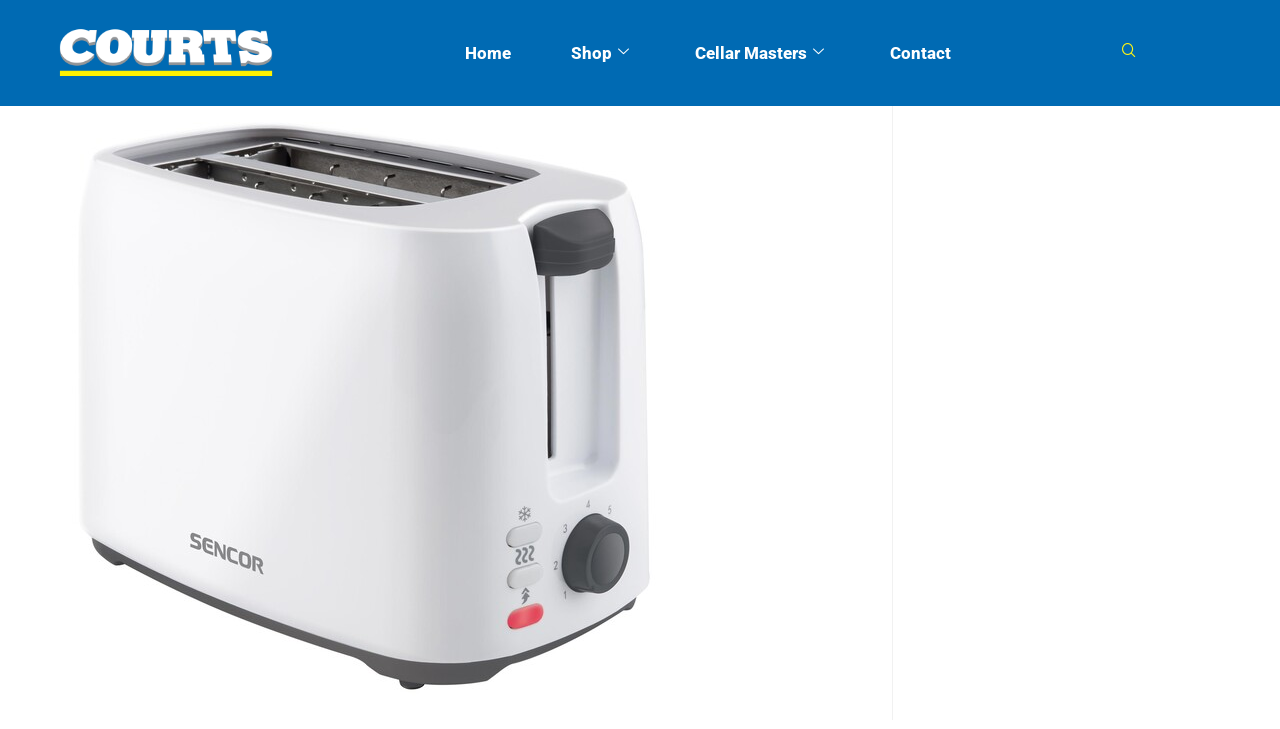

--- FILE ---
content_type: text/html; charset=UTF-8
request_url: https://courts.com.pg/?attachment_id=13033
body_size: 22945
content:
<!DOCTYPE html>
<html class="html" lang="en">
<head>
	<meta charset="UTF-8">
	<link rel="profile" href="https://gmpg.org/xfn/11">

	<meta name='robots' content='index, follow, max-image-preview:large, max-snippet:-1, max-video-preview:-1' />
<meta name="viewport" content="width=device-width, initial-scale=1">
	<!-- This site is optimized with the Yoast SEO plugin v26.6 - https://yoast.com/wordpress/plugins/seo/ -->
	<title>Sencor 2Slice toaster STS2606WH | Courts Online</title>
	<link rel="canonical" href="https://courts.com.pg/" />
	<meta property="og:locale" content="en_US" />
	<meta property="og:type" content="article" />
	<meta property="og:title" content="Sencor 2Slice toaster STS2606WH | Courts Online" />
	<meta property="og:url" content="https://courts.com.pg/" />
	<meta property="og:site_name" content="Courts Online" />
	<meta property="og:image" content="https://courts.com.pg" />
	<meta property="og:image:width" content="1" />
	<meta property="og:image:height" content="1" />
	<meta property="og:image:type" content="image/jpeg" />
	<meta name="twitter:card" content="summary_large_image" />
	<script type="application/ld+json" class="yoast-schema-graph">{"@context":"https://schema.org","@graph":[{"@type":"WebPage","@id":"https://courts.com.pg/","url":"https://courts.com.pg/","name":"Sencor 2Slice toaster STS2606WH | Courts Online","isPartOf":{"@id":"https://courts.com.pg/#website"},"primaryImageOfPage":{"@id":"https://courts.com.pg/#primaryimage"},"image":{"@id":"https://courts.com.pg/#primaryimage"},"thumbnailUrl":"https://courts.com.pg/wp-content/uploads/Sencor-2Slice-toaster-STS2606WH.jpg","datePublished":"2023-09-29T04:39:19+00:00","breadcrumb":{"@id":"https://courts.com.pg/#breadcrumb"},"inLanguage":"en","potentialAction":[{"@type":"ReadAction","target":["https://courts.com.pg/"]}]},{"@type":"ImageObject","inLanguage":"en","@id":"https://courts.com.pg/#primaryimage","url":"https://courts.com.pg/wp-content/uploads/Sencor-2Slice-toaster-STS2606WH.jpg","contentUrl":"https://courts.com.pg/wp-content/uploads/Sencor-2Slice-toaster-STS2606WH.jpg","width":600,"height":600},{"@type":"BreadcrumbList","@id":"https://courts.com.pg/#breadcrumb","itemListElement":[{"@type":"ListItem","position":1,"name":"Home","item":"https://courts.com.pg/"},{"@type":"ListItem","position":2,"name":"Sencor 2Slice toaster STS2606WH","item":"https://courts.com.pg/shop/brands/sencor/sencor-2slice-toaster-sts2606wh/"},{"@type":"ListItem","position":3,"name":"Sencor 2Slice toaster STS2606WH"}]},{"@type":"WebSite","@id":"https://courts.com.pg/#website","url":"https://courts.com.pg/","name":"Courts Online","description":"Something For Everyone!","publisher":{"@id":"https://courts.com.pg/#organization"},"potentialAction":[{"@type":"SearchAction","target":{"@type":"EntryPoint","urlTemplate":"https://courts.com.pg/?s={search_term_string}"},"query-input":{"@type":"PropertyValueSpecification","valueRequired":true,"valueName":"search_term_string"}}],"inLanguage":"en"},{"@type":"Organization","@id":"https://courts.com.pg/#organization","name":"Courts","url":"https://courts.com.pg/","logo":{"@type":"ImageObject","inLanguage":"en","@id":"https://courts.com.pg/#/schema/logo/image/","url":"https://courts.com.pg/wp-content/uploads/2015/11/Logo_full_opt.jpg","contentUrl":"https://courts.com.pg/wp-content/uploads/2015/11/Logo_full_opt.jpg","width":340,"height":156,"caption":"Courts"},"image":{"@id":"https://courts.com.pg/#/schema/logo/image/"}}]}</script>
	<!-- / Yoast SEO plugin. -->


<link rel='dns-prefetch' href='//hcaptcha.com' />
<link rel="alternate" title="oEmbed (JSON)" type="application/json+oembed" href="https://courts.com.pg/wp-json/oembed/1.0/embed?url=https%3A%2F%2Fcourts.com.pg%2F%3Fattachment_id%3D13033" />
<link rel="alternate" title="oEmbed (XML)" type="text/xml+oembed" href="https://courts.com.pg/wp-json/oembed/1.0/embed?url=https%3A%2F%2Fcourts.com.pg%2F%3Fattachment_id%3D13033&#038;format=xml" />
<style id='wp-img-auto-sizes-contain-inline-css'>
img:is([sizes=auto i],[sizes^="auto," i]){contain-intrinsic-size:3000px 1500px}
/*# sourceURL=wp-img-auto-sizes-contain-inline-css */
</style>
<link rel='stylesheet' id='elementor-frontend-css' href='https://courts.com.pg/wp-content/plugins/elementor/assets/css/frontend.min.css?ver=3.34.0' media='all' />
<link rel='stylesheet' id='elementor-post-13460-css' href='https://courts.com.pg/wp-content/uploads/elementor/css/post-13460.css?ver=1767306665' media='all' />
<link rel='stylesheet' id='elementor-post-13475-css' href='https://courts.com.pg/wp-content/uploads/elementor/css/post-13475.css?ver=1767306665' media='all' />
<link rel='stylesheet' id='woolentor-product-grid-modern-css' href='https://courts.com.pg/wp-content/plugins/woolentor-addons/assets/css/product-grid/modern.css?ver=3.3.0' media='all' />
<link rel='stylesheet' id='woolentor-product-grid-luxury-css' href='https://courts.com.pg/wp-content/plugins/woolentor-addons/assets/css/product-grid/luxury.css?ver=3.3.0' media='all' />
<link rel='stylesheet' id='woolentor-product-grid-editorial-css' href='https://courts.com.pg/wp-content/plugins/woolentor-addons/assets/css/product-grid/editorial.css?ver=3.3.0' media='all' />
<link rel='stylesheet' id='woolentor-product-grid-magazine-css' href='https://courts.com.pg/wp-content/plugins/woolentor-addons/assets/css/product-grid/magazine.css?ver=3.3.0' media='all' />
<style id='wp-emoji-styles-inline-css'>

	img.wp-smiley, img.emoji {
		display: inline !important;
		border: none !important;
		box-shadow: none !important;
		height: 1em !important;
		width: 1em !important;
		margin: 0 0.07em !important;
		vertical-align: -0.1em !important;
		background: none !important;
		padding: 0 !important;
	}
/*# sourceURL=wp-emoji-styles-inline-css */
</style>
<link rel='stylesheet' id='wp-block-library-css' href='https://courts.com.pg/wp-includes/css/dist/block-library/style.min.css?ver=6.9' media='all' />
<style id='wp-block-library-theme-inline-css'>
.wp-block-audio :where(figcaption){color:#555;font-size:13px;text-align:center}.is-dark-theme .wp-block-audio :where(figcaption){color:#ffffffa6}.wp-block-audio{margin:0 0 1em}.wp-block-code{border:1px solid #ccc;border-radius:4px;font-family:Menlo,Consolas,monaco,monospace;padding:.8em 1em}.wp-block-embed :where(figcaption){color:#555;font-size:13px;text-align:center}.is-dark-theme .wp-block-embed :where(figcaption){color:#ffffffa6}.wp-block-embed{margin:0 0 1em}.blocks-gallery-caption{color:#555;font-size:13px;text-align:center}.is-dark-theme .blocks-gallery-caption{color:#ffffffa6}:root :where(.wp-block-image figcaption){color:#555;font-size:13px;text-align:center}.is-dark-theme :root :where(.wp-block-image figcaption){color:#ffffffa6}.wp-block-image{margin:0 0 1em}.wp-block-pullquote{border-bottom:4px solid;border-top:4px solid;color:currentColor;margin-bottom:1.75em}.wp-block-pullquote :where(cite),.wp-block-pullquote :where(footer),.wp-block-pullquote__citation{color:currentColor;font-size:.8125em;font-style:normal;text-transform:uppercase}.wp-block-quote{border-left:.25em solid;margin:0 0 1.75em;padding-left:1em}.wp-block-quote cite,.wp-block-quote footer{color:currentColor;font-size:.8125em;font-style:normal;position:relative}.wp-block-quote:where(.has-text-align-right){border-left:none;border-right:.25em solid;padding-left:0;padding-right:1em}.wp-block-quote:where(.has-text-align-center){border:none;padding-left:0}.wp-block-quote.is-large,.wp-block-quote.is-style-large,.wp-block-quote:where(.is-style-plain){border:none}.wp-block-search .wp-block-search__label{font-weight:700}.wp-block-search__button{border:1px solid #ccc;padding:.375em .625em}:where(.wp-block-group.has-background){padding:1.25em 2.375em}.wp-block-separator.has-css-opacity{opacity:.4}.wp-block-separator{border:none;border-bottom:2px solid;margin-left:auto;margin-right:auto}.wp-block-separator.has-alpha-channel-opacity{opacity:1}.wp-block-separator:not(.is-style-wide):not(.is-style-dots){width:100px}.wp-block-separator.has-background:not(.is-style-dots){border-bottom:none;height:1px}.wp-block-separator.has-background:not(.is-style-wide):not(.is-style-dots){height:2px}.wp-block-table{margin:0 0 1em}.wp-block-table td,.wp-block-table th{word-break:normal}.wp-block-table :where(figcaption){color:#555;font-size:13px;text-align:center}.is-dark-theme .wp-block-table :where(figcaption){color:#ffffffa6}.wp-block-video :where(figcaption){color:#555;font-size:13px;text-align:center}.is-dark-theme .wp-block-video :where(figcaption){color:#ffffffa6}.wp-block-video{margin:0 0 1em}:root :where(.wp-block-template-part.has-background){margin-bottom:0;margin-top:0;padding:1.25em 2.375em}
/*# sourceURL=/wp-includes/css/dist/block-library/theme.min.css */
</style>
<style id='classic-theme-styles-inline-css'>
/*! This file is auto-generated */
.wp-block-button__link{color:#fff;background-color:#32373c;border-radius:9999px;box-shadow:none;text-decoration:none;padding:calc(.667em + 2px) calc(1.333em + 2px);font-size:1.125em}.wp-block-file__button{background:#32373c;color:#fff;text-decoration:none}
/*# sourceURL=/wp-includes/css/classic-themes.min.css */
</style>
<link rel='stylesheet' id='woolentor-block-common-css' href='https://courts.com.pg/wp-content/plugins/woolentor-addons/woolentor-blocks/assets/css/common-style.css?ver=3.3.0' media='all' />
<link rel='stylesheet' id='woolentor-block-default-css' href='https://courts.com.pg/wp-content/plugins/woolentor-addons/woolentor-blocks/assets/css/style-index.css?ver=3.3.0' media='all' />
<style id='global-styles-inline-css'>
:root{--wp--preset--aspect-ratio--square: 1;--wp--preset--aspect-ratio--4-3: 4/3;--wp--preset--aspect-ratio--3-4: 3/4;--wp--preset--aspect-ratio--3-2: 3/2;--wp--preset--aspect-ratio--2-3: 2/3;--wp--preset--aspect-ratio--16-9: 16/9;--wp--preset--aspect-ratio--9-16: 9/16;--wp--preset--color--black: #000000;--wp--preset--color--cyan-bluish-gray: #abb8c3;--wp--preset--color--white: #ffffff;--wp--preset--color--pale-pink: #f78da7;--wp--preset--color--vivid-red: #cf2e2e;--wp--preset--color--luminous-vivid-orange: #ff6900;--wp--preset--color--luminous-vivid-amber: #fcb900;--wp--preset--color--light-green-cyan: #7bdcb5;--wp--preset--color--vivid-green-cyan: #00d084;--wp--preset--color--pale-cyan-blue: #8ed1fc;--wp--preset--color--vivid-cyan-blue: #0693e3;--wp--preset--color--vivid-purple: #9b51e0;--wp--preset--gradient--vivid-cyan-blue-to-vivid-purple: linear-gradient(135deg,rgb(6,147,227) 0%,rgb(155,81,224) 100%);--wp--preset--gradient--light-green-cyan-to-vivid-green-cyan: linear-gradient(135deg,rgb(122,220,180) 0%,rgb(0,208,130) 100%);--wp--preset--gradient--luminous-vivid-amber-to-luminous-vivid-orange: linear-gradient(135deg,rgb(252,185,0) 0%,rgb(255,105,0) 100%);--wp--preset--gradient--luminous-vivid-orange-to-vivid-red: linear-gradient(135deg,rgb(255,105,0) 0%,rgb(207,46,46) 100%);--wp--preset--gradient--very-light-gray-to-cyan-bluish-gray: linear-gradient(135deg,rgb(238,238,238) 0%,rgb(169,184,195) 100%);--wp--preset--gradient--cool-to-warm-spectrum: linear-gradient(135deg,rgb(74,234,220) 0%,rgb(151,120,209) 20%,rgb(207,42,186) 40%,rgb(238,44,130) 60%,rgb(251,105,98) 80%,rgb(254,248,76) 100%);--wp--preset--gradient--blush-light-purple: linear-gradient(135deg,rgb(255,206,236) 0%,rgb(152,150,240) 100%);--wp--preset--gradient--blush-bordeaux: linear-gradient(135deg,rgb(254,205,165) 0%,rgb(254,45,45) 50%,rgb(107,0,62) 100%);--wp--preset--gradient--luminous-dusk: linear-gradient(135deg,rgb(255,203,112) 0%,rgb(199,81,192) 50%,rgb(65,88,208) 100%);--wp--preset--gradient--pale-ocean: linear-gradient(135deg,rgb(255,245,203) 0%,rgb(182,227,212) 50%,rgb(51,167,181) 100%);--wp--preset--gradient--electric-grass: linear-gradient(135deg,rgb(202,248,128) 0%,rgb(113,206,126) 100%);--wp--preset--gradient--midnight: linear-gradient(135deg,rgb(2,3,129) 0%,rgb(40,116,252) 100%);--wp--preset--font-size--small: 13px;--wp--preset--font-size--medium: 20px;--wp--preset--font-size--large: 36px;--wp--preset--font-size--x-large: 42px;--wp--preset--spacing--20: 0.44rem;--wp--preset--spacing--30: 0.67rem;--wp--preset--spacing--40: 1rem;--wp--preset--spacing--50: 1.5rem;--wp--preset--spacing--60: 2.25rem;--wp--preset--spacing--70: 3.38rem;--wp--preset--spacing--80: 5.06rem;--wp--preset--shadow--natural: 6px 6px 9px rgba(0, 0, 0, 0.2);--wp--preset--shadow--deep: 12px 12px 50px rgba(0, 0, 0, 0.4);--wp--preset--shadow--sharp: 6px 6px 0px rgba(0, 0, 0, 0.2);--wp--preset--shadow--outlined: 6px 6px 0px -3px rgb(255, 255, 255), 6px 6px rgb(0, 0, 0);--wp--preset--shadow--crisp: 6px 6px 0px rgb(0, 0, 0);}:where(.is-layout-flex){gap: 0.5em;}:where(.is-layout-grid){gap: 0.5em;}body .is-layout-flex{display: flex;}.is-layout-flex{flex-wrap: wrap;align-items: center;}.is-layout-flex > :is(*, div){margin: 0;}body .is-layout-grid{display: grid;}.is-layout-grid > :is(*, div){margin: 0;}:where(.wp-block-columns.is-layout-flex){gap: 2em;}:where(.wp-block-columns.is-layout-grid){gap: 2em;}:where(.wp-block-post-template.is-layout-flex){gap: 1.25em;}:where(.wp-block-post-template.is-layout-grid){gap: 1.25em;}.has-black-color{color: var(--wp--preset--color--black) !important;}.has-cyan-bluish-gray-color{color: var(--wp--preset--color--cyan-bluish-gray) !important;}.has-white-color{color: var(--wp--preset--color--white) !important;}.has-pale-pink-color{color: var(--wp--preset--color--pale-pink) !important;}.has-vivid-red-color{color: var(--wp--preset--color--vivid-red) !important;}.has-luminous-vivid-orange-color{color: var(--wp--preset--color--luminous-vivid-orange) !important;}.has-luminous-vivid-amber-color{color: var(--wp--preset--color--luminous-vivid-amber) !important;}.has-light-green-cyan-color{color: var(--wp--preset--color--light-green-cyan) !important;}.has-vivid-green-cyan-color{color: var(--wp--preset--color--vivid-green-cyan) !important;}.has-pale-cyan-blue-color{color: var(--wp--preset--color--pale-cyan-blue) !important;}.has-vivid-cyan-blue-color{color: var(--wp--preset--color--vivid-cyan-blue) !important;}.has-vivid-purple-color{color: var(--wp--preset--color--vivid-purple) !important;}.has-black-background-color{background-color: var(--wp--preset--color--black) !important;}.has-cyan-bluish-gray-background-color{background-color: var(--wp--preset--color--cyan-bluish-gray) !important;}.has-white-background-color{background-color: var(--wp--preset--color--white) !important;}.has-pale-pink-background-color{background-color: var(--wp--preset--color--pale-pink) !important;}.has-vivid-red-background-color{background-color: var(--wp--preset--color--vivid-red) !important;}.has-luminous-vivid-orange-background-color{background-color: var(--wp--preset--color--luminous-vivid-orange) !important;}.has-luminous-vivid-amber-background-color{background-color: var(--wp--preset--color--luminous-vivid-amber) !important;}.has-light-green-cyan-background-color{background-color: var(--wp--preset--color--light-green-cyan) !important;}.has-vivid-green-cyan-background-color{background-color: var(--wp--preset--color--vivid-green-cyan) !important;}.has-pale-cyan-blue-background-color{background-color: var(--wp--preset--color--pale-cyan-blue) !important;}.has-vivid-cyan-blue-background-color{background-color: var(--wp--preset--color--vivid-cyan-blue) !important;}.has-vivid-purple-background-color{background-color: var(--wp--preset--color--vivid-purple) !important;}.has-black-border-color{border-color: var(--wp--preset--color--black) !important;}.has-cyan-bluish-gray-border-color{border-color: var(--wp--preset--color--cyan-bluish-gray) !important;}.has-white-border-color{border-color: var(--wp--preset--color--white) !important;}.has-pale-pink-border-color{border-color: var(--wp--preset--color--pale-pink) !important;}.has-vivid-red-border-color{border-color: var(--wp--preset--color--vivid-red) !important;}.has-luminous-vivid-orange-border-color{border-color: var(--wp--preset--color--luminous-vivid-orange) !important;}.has-luminous-vivid-amber-border-color{border-color: var(--wp--preset--color--luminous-vivid-amber) !important;}.has-light-green-cyan-border-color{border-color: var(--wp--preset--color--light-green-cyan) !important;}.has-vivid-green-cyan-border-color{border-color: var(--wp--preset--color--vivid-green-cyan) !important;}.has-pale-cyan-blue-border-color{border-color: var(--wp--preset--color--pale-cyan-blue) !important;}.has-vivid-cyan-blue-border-color{border-color: var(--wp--preset--color--vivid-cyan-blue) !important;}.has-vivid-purple-border-color{border-color: var(--wp--preset--color--vivid-purple) !important;}.has-vivid-cyan-blue-to-vivid-purple-gradient-background{background: var(--wp--preset--gradient--vivid-cyan-blue-to-vivid-purple) !important;}.has-light-green-cyan-to-vivid-green-cyan-gradient-background{background: var(--wp--preset--gradient--light-green-cyan-to-vivid-green-cyan) !important;}.has-luminous-vivid-amber-to-luminous-vivid-orange-gradient-background{background: var(--wp--preset--gradient--luminous-vivid-amber-to-luminous-vivid-orange) !important;}.has-luminous-vivid-orange-to-vivid-red-gradient-background{background: var(--wp--preset--gradient--luminous-vivid-orange-to-vivid-red) !important;}.has-very-light-gray-to-cyan-bluish-gray-gradient-background{background: var(--wp--preset--gradient--very-light-gray-to-cyan-bluish-gray) !important;}.has-cool-to-warm-spectrum-gradient-background{background: var(--wp--preset--gradient--cool-to-warm-spectrum) !important;}.has-blush-light-purple-gradient-background{background: var(--wp--preset--gradient--blush-light-purple) !important;}.has-blush-bordeaux-gradient-background{background: var(--wp--preset--gradient--blush-bordeaux) !important;}.has-luminous-dusk-gradient-background{background: var(--wp--preset--gradient--luminous-dusk) !important;}.has-pale-ocean-gradient-background{background: var(--wp--preset--gradient--pale-ocean) !important;}.has-electric-grass-gradient-background{background: var(--wp--preset--gradient--electric-grass) !important;}.has-midnight-gradient-background{background: var(--wp--preset--gradient--midnight) !important;}.has-small-font-size{font-size: var(--wp--preset--font-size--small) !important;}.has-medium-font-size{font-size: var(--wp--preset--font-size--medium) !important;}.has-large-font-size{font-size: var(--wp--preset--font-size--large) !important;}.has-x-large-font-size{font-size: var(--wp--preset--font-size--x-large) !important;}
:where(.wp-block-post-template.is-layout-flex){gap: 1.25em;}:where(.wp-block-post-template.is-layout-grid){gap: 1.25em;}
:where(.wp-block-term-template.is-layout-flex){gap: 1.25em;}:where(.wp-block-term-template.is-layout-grid){gap: 1.25em;}
:where(.wp-block-columns.is-layout-flex){gap: 2em;}:where(.wp-block-columns.is-layout-grid){gap: 2em;}
:root :where(.wp-block-pullquote){font-size: 1.5em;line-height: 1.6;}
/*# sourceURL=global-styles-inline-css */
</style>
<style id='woocommerce-inline-inline-css'>
.woocommerce form .form-row .required { visibility: visible; }
/*# sourceURL=woocommerce-inline-inline-css */
</style>
<link rel='stylesheet' id='font-awesome-four-css' href='https://courts.com.pg/wp-content/plugins/woolentor-addons/assets/css/font-awesome.min.css?ver=3.3.0' media='all' />
<link rel='stylesheet' id='simple-line-icons-wl-css' href='https://courts.com.pg/wp-content/plugins/woolentor-addons/assets/css/simple-line-icons.css?ver=3.3.0' media='all' />
<link rel='stylesheet' id='htflexboxgrid-css' href='https://courts.com.pg/wp-content/plugins/woolentor-addons/assets/css/htflexboxgrid.css?ver=3.3.0' media='all' />
<link rel='stylesheet' id='slick-css' href='https://courts.com.pg/wp-content/plugins/woolentor-addons/assets/css/slick.css?ver=3.3.0' media='all' />
<link rel='stylesheet' id='woolentor-widgets-css' href='https://courts.com.pg/wp-content/plugins/woolentor-addons/assets/css/woolentor-widgets.css?ver=3.3.0' media='all' />
<link rel='stylesheet' id='photoswipe-css' href='https://courts.com.pg/wp-content/plugins/woocommerce/assets/css/photoswipe/photoswipe.min.css?ver=10.4.3' media='all' />
<link rel='stylesheet' id='photoswipe-default-skin-css' href='https://courts.com.pg/wp-content/plugins/woocommerce/assets/css/photoswipe/default-skin/default-skin.min.css?ver=10.4.3' media='all' />
<link rel='stylesheet' id='woolentor-quickview-css' href='https://courts.com.pg/wp-content/plugins/woolentor-addons/includes/modules/quickview/assets/css/frontend.css?ver=3.3.0' media='all' />
<link rel='stylesheet' id='oceanwp-woo-mini-cart-css' href='https://courts.com.pg/wp-content/themes/oceanwp/assets/css/woo/woo-mini-cart.min.css?ver=6.9' media='all' />
<link rel='stylesheet' id='font-awesome-css' href='https://courts.com.pg/wp-content/themes/oceanwp/assets/fonts/fontawesome/css/all.min.css?ver=6.7.2' media='all' />
<link rel='stylesheet' id='simple-line-icons-css' href='https://courts.com.pg/wp-content/themes/oceanwp/assets/css/third/simple-line-icons.min.css?ver=2.4.0' media='all' />
<link rel='stylesheet' id='oceanwp-style-css' href='https://courts.com.pg/wp-content/themes/oceanwp/assets/css/style.min.css?ver=4.1.4' media='all' />
<link rel='stylesheet' id='oceanwp-woocommerce-css' href='https://courts.com.pg/wp-content/themes/oceanwp/assets/css/woo/woocommerce.min.css?ver=6.9' media='all' />
<link rel='stylesheet' id='oceanwp-woo-star-font-css' href='https://courts.com.pg/wp-content/themes/oceanwp/assets/css/woo/woo-star-font.min.css?ver=6.9' media='all' />
<link rel='stylesheet' id='oceanwp-woo-quick-view-css' href='https://courts.com.pg/wp-content/themes/oceanwp/assets/css/woo/woo-quick-view.min.css?ver=6.9' media='all' />
<link rel='stylesheet' id='ekit-widget-styles-css' href='https://courts.com.pg/wp-content/plugins/elementskit-lite/widgets/init/assets/css/widget-styles.css?ver=3.7.8' media='all' />
<link rel='stylesheet' id='ekit-responsive-css' href='https://courts.com.pg/wp-content/plugins/elementskit-lite/widgets/init/assets/css/responsive.css?ver=3.7.8' media='all' />
<link rel='stylesheet' id='eael-general-css' href='https://courts.com.pg/wp-content/plugins/essential-addons-for-elementor-lite/assets/front-end/css/view/general.min.css?ver=6.5.5' media='all' />
<link rel='stylesheet' id='elementor-gf-local-roboto-css' href='https://courts.com.pg/wp-content/uploads/elementor/google-fonts/css/roboto.css?ver=1742289174' media='all' />
<link rel='stylesheet' id='elementor-icons-ekiticons-css' href='https://courts.com.pg/wp-content/plugins/elementskit-lite/modules/elementskit-icon-pack/assets/css/ekiticons.css?ver=3.7.8' media='all' />
<script type="text/template" id="tmpl-variation-template">
	<div class="woocommerce-variation-description">{{{ data.variation.variation_description }}}</div>
	<div class="woocommerce-variation-price">{{{ data.variation.price_html }}}</div>
	<div class="woocommerce-variation-availability">{{{ data.variation.availability_html }}}</div>
</script>
<script type="text/template" id="tmpl-unavailable-variation-template">
	<p role="alert">Sorry, this product is unavailable. Please choose a different combination.</p>
</script>
<!--n2css--><!--n2js--><script src="https://courts.com.pg/wp-includes/js/jquery/jquery.min.js?ver=3.7.1" id="jquery-core-js"></script>
<script src="https://courts.com.pg/wp-includes/js/jquery/jquery-migrate.min.js?ver=3.4.1" id="jquery-migrate-js"></script>
<script src="https://courts.com.pg/wp-content/plugins/woocommerce/assets/js/jquery-blockui/jquery.blockUI.min.js?ver=2.7.0-wc.10.4.3" id="wc-jquery-blockui-js" data-wp-strategy="defer"></script>
<script id="wc-add-to-cart-js-extra">
var wc_add_to_cart_params = {"ajax_url":"/wp-admin/admin-ajax.php","wc_ajax_url":"/?wc-ajax=%%endpoint%%","i18n_view_cart":"View cart","cart_url":"https://courts.com.pg","is_cart":"","cart_redirect_after_add":"no"};
//# sourceURL=wc-add-to-cart-js-extra
</script>
<script src="https://courts.com.pg/wp-content/plugins/woocommerce/assets/js/frontend/add-to-cart.min.js?ver=10.4.3" id="wc-add-to-cart-js" defer data-wp-strategy="defer"></script>
<script src="https://courts.com.pg/wp-content/plugins/woocommerce/assets/js/js-cookie/js.cookie.min.js?ver=2.1.4-wc.10.4.3" id="wc-js-cookie-js" defer data-wp-strategy="defer"></script>
<script id="woocommerce-js-extra">
var woocommerce_params = {"ajax_url":"/wp-admin/admin-ajax.php","wc_ajax_url":"/?wc-ajax=%%endpoint%%","i18n_password_show":"Show password","i18n_password_hide":"Hide password"};
//# sourceURL=woocommerce-js-extra
</script>
<script src="https://courts.com.pg/wp-content/plugins/woocommerce/assets/js/frontend/woocommerce.min.js?ver=10.4.3" id="woocommerce-js" defer data-wp-strategy="defer"></script>
<script src="https://courts.com.pg/wp-includes/js/underscore.min.js?ver=1.13.7" id="underscore-js"></script>
<script id="wp-util-js-extra">
var _wpUtilSettings = {"ajax":{"url":"/wp-admin/admin-ajax.php"}};
//# sourceURL=wp-util-js-extra
</script>
<script src="https://courts.com.pg/wp-includes/js/wp-util.min.js?ver=6.9" id="wp-util-js"></script>
<script src="https://courts.com.pg/wp-content/plugins/woocommerce/assets/js/photoswipe/photoswipe.min.js?ver=4.1.1-wc.10.4.3" id="wc-photoswipe-js" data-wp-strategy="defer"></script>
<script src="https://courts.com.pg/wp-content/plugins/sticky-header-effects-for-elementor/assets/js/she-header.js?ver=2.1.6" id="she-header-js"></script>
<script id="wc-cart-fragments-js-extra">
var wc_cart_fragments_params = {"ajax_url":"/wp-admin/admin-ajax.php","wc_ajax_url":"/?wc-ajax=%%endpoint%%","cart_hash_key":"wc_cart_hash_e5029f6fb33e565023711a8bdc346def","fragment_name":"wc_fragments_e5029f6fb33e565023711a8bdc346def","request_timeout":"5000"};
//# sourceURL=wc-cart-fragments-js-extra
</script>
<script src="https://courts.com.pg/wp-content/plugins/woocommerce/assets/js/frontend/cart-fragments.min.js?ver=10.4.3" id="wc-cart-fragments-js" defer data-wp-strategy="defer"></script>
<link rel="https://api.w.org/" href="https://courts.com.pg/wp-json/" /><link rel="alternate" title="JSON" type="application/json" href="https://courts.com.pg/wp-json/wp/v2/media/13033" /><link rel="EditURI" type="application/rsd+xml" title="RSD" href="https://courts.com.pg/xmlrpc.php?rsd" />
<meta name="generator" content="WordPress 6.9" />
<meta name="generator" content="WooCommerce 10.4.3" />
<link rel='shortlink' href='https://courts.com.pg/?p=13033' />
<style>
.h-captcha{position:relative;display:block;margin-bottom:2rem;padding:0;clear:both}.h-captcha[data-size="normal"]{width:302px;height:76px}.h-captcha[data-size="compact"]{width:158px;height:138px}.h-captcha[data-size="invisible"]{display:none}.h-captcha iframe{z-index:1}.h-captcha::before{content:"";display:block;position:absolute;top:0;left:0;background:url(https://courts.com.pg/wp-content/plugins/hcaptcha-for-forms-and-more/assets/images/hcaptcha-div-logo.svg) no-repeat;border:1px solid #fff0;border-radius:4px;box-sizing:border-box}.h-captcha::after{content:"The hCaptcha loading is delayed until user interaction.";font-family:-apple-system,system-ui,BlinkMacSystemFont,"Segoe UI",Roboto,Oxygen,Ubuntu,"Helvetica Neue",Arial,sans-serif;font-size:10px;font-weight:500;position:absolute;top:0;bottom:0;left:0;right:0;box-sizing:border-box;color:#bf1722;opacity:0}.h-captcha:not(:has(iframe))::after{animation:hcap-msg-fade-in .3s ease forwards;animation-delay:2s}.h-captcha:has(iframe)::after{animation:none;opacity:0}@keyframes hcap-msg-fade-in{to{opacity:1}}.h-captcha[data-size="normal"]::before{width:302px;height:76px;background-position:93.8% 28%}.h-captcha[data-size="normal"]::after{width:302px;height:76px;display:flex;flex-wrap:wrap;align-content:center;line-height:normal;padding:0 75px 0 10px}.h-captcha[data-size="compact"]::before{width:158px;height:138px;background-position:49.9% 78.8%}.h-captcha[data-size="compact"]::after{width:158px;height:138px;text-align:center;line-height:normal;padding:24px 10px 10px 10px}.h-captcha[data-theme="light"]::before,body.is-light-theme .h-captcha[data-theme="auto"]::before,.h-captcha[data-theme="auto"]::before{background-color:#fafafa;border:1px solid #e0e0e0}.h-captcha[data-theme="dark"]::before,body.is-dark-theme .h-captcha[data-theme="auto"]::before,html.wp-dark-mode-active .h-captcha[data-theme="auto"]::before,html.drdt-dark-mode .h-captcha[data-theme="auto"]::before{background-image:url(https://courts.com.pg/wp-content/plugins/hcaptcha-for-forms-and-more/assets/images/hcaptcha-div-logo-white.svg);background-repeat:no-repeat;background-color:#333;border:1px solid #f5f5f5}@media (prefers-color-scheme:dark){.h-captcha[data-theme="auto"]::before{background-image:url(https://courts.com.pg/wp-content/plugins/hcaptcha-for-forms-and-more/assets/images/hcaptcha-div-logo-white.svg);background-repeat:no-repeat;background-color:#333;border:1px solid #f5f5f5}}.h-captcha[data-theme="custom"]::before{background-color:initial}.h-captcha[data-size="invisible"]::before,.h-captcha[data-size="invisible"]::after{display:none}.h-captcha iframe{position:relative}div[style*="z-index: 2147483647"] div[style*="border-width: 11px"][style*="position: absolute"][style*="pointer-events: none"]{border-style:none}
</style>
	<noscript><style>.woocommerce-product-gallery{ opacity: 1 !important; }</style></noscript>
	<meta name="generator" content="Elementor 3.34.0; features: e_font_icon_svg, additional_custom_breakpoints; settings: css_print_method-external, google_font-enabled, font_display-swap">
			<style>
				.e-con.e-parent:nth-of-type(n+4):not(.e-lazyloaded):not(.e-no-lazyload),
				.e-con.e-parent:nth-of-type(n+4):not(.e-lazyloaded):not(.e-no-lazyload) * {
					background-image: none !important;
				}
				@media screen and (max-height: 1024px) {
					.e-con.e-parent:nth-of-type(n+3):not(.e-lazyloaded):not(.e-no-lazyload),
					.e-con.e-parent:nth-of-type(n+3):not(.e-lazyloaded):not(.e-no-lazyload) * {
						background-image: none !important;
					}
				}
				@media screen and (max-height: 640px) {
					.e-con.e-parent:nth-of-type(n+2):not(.e-lazyloaded):not(.e-no-lazyload),
					.e-con.e-parent:nth-of-type(n+2):not(.e-lazyloaded):not(.e-no-lazyload) * {
						background-image: none !important;
					}
				}
			</style>
			<style>
.woocommerce-form-login .h-captcha{margin-top:2rem}
</style>
<link rel="icon" href="https://courts.com.pg/wp-content/uploads/2015/09/cropped-apple-touch-icon_144x144-32x32.png" sizes="32x32" />
<link rel="icon" href="https://courts.com.pg/wp-content/uploads/2015/09/cropped-apple-touch-icon_144x144-192x192.png" sizes="192x192" />
<link rel="apple-touch-icon" href="https://courts.com.pg/wp-content/uploads/2015/09/cropped-apple-touch-icon_144x144-180x180.png" />
<meta name="msapplication-TileImage" content="https://courts.com.pg/wp-content/uploads/2015/09/cropped-apple-touch-icon_144x144-270x270.png" />
<!-- OceanWP CSS -->
<style type="text/css">
/* Colors */body .theme-button,body input[type="submit"],body button[type="submit"],body button,body .button,body div.wpforms-container-full .wpforms-form input[type=submit],body div.wpforms-container-full .wpforms-form button[type=submit],body div.wpforms-container-full .wpforms-form .wpforms-page-button,.woocommerce-cart .wp-element-button,.woocommerce-checkout .wp-element-button,.wp-block-button__link{border-color:#ffffff}body .theme-button:hover,body input[type="submit"]:hover,body button[type="submit"]:hover,body button:hover,body .button:hover,body div.wpforms-container-full .wpforms-form input[type=submit]:hover,body div.wpforms-container-full .wpforms-form input[type=submit]:active,body div.wpforms-container-full .wpforms-form button[type=submit]:hover,body div.wpforms-container-full .wpforms-form button[type=submit]:active,body div.wpforms-container-full .wpforms-form .wpforms-page-button:hover,body div.wpforms-container-full .wpforms-form .wpforms-page-button:active,.woocommerce-cart .wp-element-button:hover,.woocommerce-checkout .wp-element-button:hover,.wp-block-button__link:hover{border-color:#ffffff}/* OceanWP Style Settings CSS */.theme-button,input[type="submit"],button[type="submit"],button,.button,body div.wpforms-container-full .wpforms-form input[type=submit],body div.wpforms-container-full .wpforms-form button[type=submit],body div.wpforms-container-full .wpforms-form .wpforms-page-button{border-style:solid}.theme-button,input[type="submit"],button[type="submit"],button,.button,body div.wpforms-container-full .wpforms-form input[type=submit],body div.wpforms-container-full .wpforms-form button[type=submit],body div.wpforms-container-full .wpforms-form .wpforms-page-button{border-width:1px}form input[type="text"],form input[type="password"],form input[type="email"],form input[type="url"],form input[type="date"],form input[type="month"],form input[type="time"],form input[type="datetime"],form input[type="datetime-local"],form input[type="week"],form input[type="number"],form input[type="search"],form input[type="tel"],form input[type="color"],form select,form textarea,.woocommerce .woocommerce-checkout .select2-container--default .select2-selection--single{border-style:solid}body div.wpforms-container-full .wpforms-form input[type=date],body div.wpforms-container-full .wpforms-form input[type=datetime],body div.wpforms-container-full .wpforms-form input[type=datetime-local],body div.wpforms-container-full .wpforms-form input[type=email],body div.wpforms-container-full .wpforms-form input[type=month],body div.wpforms-container-full .wpforms-form input[type=number],body div.wpforms-container-full .wpforms-form input[type=password],body div.wpforms-container-full .wpforms-form input[type=range],body div.wpforms-container-full .wpforms-form input[type=search],body div.wpforms-container-full .wpforms-form input[type=tel],body div.wpforms-container-full .wpforms-form input[type=text],body div.wpforms-container-full .wpforms-form input[type=time],body div.wpforms-container-full .wpforms-form input[type=url],body div.wpforms-container-full .wpforms-form input[type=week],body div.wpforms-container-full .wpforms-form select,body div.wpforms-container-full .wpforms-form textarea{border-style:solid}form input[type="text"],form input[type="password"],form input[type="email"],form input[type="url"],form input[type="date"],form input[type="month"],form input[type="time"],form input[type="datetime"],form input[type="datetime-local"],form input[type="week"],form input[type="number"],form input[type="search"],form input[type="tel"],form input[type="color"],form select,form textarea{border-radius:3px}body div.wpforms-container-full .wpforms-form input[type=date],body div.wpforms-container-full .wpforms-form input[type=datetime],body div.wpforms-container-full .wpforms-form input[type=datetime-local],body div.wpforms-container-full .wpforms-form input[type=email],body div.wpforms-container-full .wpforms-form input[type=month],body div.wpforms-container-full .wpforms-form input[type=number],body div.wpforms-container-full .wpforms-form input[type=password],body div.wpforms-container-full .wpforms-form input[type=range],body div.wpforms-container-full .wpforms-form input[type=search],body div.wpforms-container-full .wpforms-form input[type=tel],body div.wpforms-container-full .wpforms-form input[type=text],body div.wpforms-container-full .wpforms-form input[type=time],body div.wpforms-container-full .wpforms-form input[type=url],body div.wpforms-container-full .wpforms-form input[type=week],body div.wpforms-container-full .wpforms-form select,body div.wpforms-container-full .wpforms-form textarea{border-radius:3px}#main #content-wrap,.separate-layout #main #content-wrap{padding-top:0;padding-bottom:0}/* Header */#site-header.has-header-media .overlay-header-media{background-color:rgba(0,0,0,0.5)}/* Blog CSS */.ocean-single-post-header ul.meta-item li a:hover{color:#333333}/* WooCommerce */.owp-floating-bar form.cart .quantity .minus:hover,.owp-floating-bar form.cart .quantity .plus:hover{color:#ffffff}#owp-checkout-timeline .timeline-step{color:#cccccc}#owp-checkout-timeline .timeline-step{border-color:#cccccc}/* Typography */body{font-size:14px;line-height:1.8}h1,h2,h3,h4,h5,h6,.theme-heading,.widget-title,.oceanwp-widget-recent-posts-title,.comment-reply-title,.entry-title,.sidebar-box .widget-title{line-height:1.4}h1{font-size:23px;line-height:1.4}h2{font-size:20px;line-height:1.4}h3{font-size:18px;line-height:1.4}h4{font-size:17px;line-height:1.4}h5{font-size:14px;line-height:1.4}h6{font-size:15px;line-height:1.4}.page-header .page-header-title,.page-header.background-image-page-header .page-header-title{font-size:32px;line-height:1.4}.page-header .page-subheading{font-size:15px;line-height:1.8}.site-breadcrumbs,.site-breadcrumbs a{font-size:13px;line-height:1.4}#top-bar-content,#top-bar-social-alt{font-size:12px;line-height:1.8}#site-logo a.site-logo-text{font-size:24px;line-height:1.8}.dropdown-menu ul li a.menu-link,#site-header.full_screen-header .fs-dropdown-menu ul.sub-menu li a{font-size:12px;line-height:1.2;letter-spacing:.6px}.sidr-class-dropdown-menu li a,a.sidr-class-toggle-sidr-close,#mobile-dropdown ul li a,body #mobile-fullscreen ul li a{font-size:15px;line-height:1.8}.blog-entry.post .blog-entry-header .entry-title a{font-size:24px;line-height:1.4}.ocean-single-post-header .single-post-title{font-size:34px;line-height:1.4;letter-spacing:.6px}.ocean-single-post-header ul.meta-item li,.ocean-single-post-header ul.meta-item li a{font-size:13px;line-height:1.4;letter-spacing:.6px}.ocean-single-post-header .post-author-name,.ocean-single-post-header .post-author-name a{font-size:14px;line-height:1.4;letter-spacing:.6px}.ocean-single-post-header .post-author-description{font-size:12px;line-height:1.4;letter-spacing:.6px}.single-post .entry-title{line-height:1.4;letter-spacing:.6px}.single-post ul.meta li,.single-post ul.meta li a{font-size:14px;line-height:1.4;letter-spacing:.6px}.sidebar-box .widget-title,.sidebar-box.widget_block .wp-block-heading{font-size:13px;line-height:1;letter-spacing:1px}#footer-widgets .footer-box .widget-title{font-size:13px;line-height:1;letter-spacing:1px}#footer-bottom #copyright{font-size:12px;line-height:1}#footer-bottom #footer-bottom-menu{font-size:12px;line-height:1}.woocommerce-store-notice.demo_store{line-height:2;letter-spacing:1.5px}.demo_store .woocommerce-store-notice__dismiss-link{line-height:2;letter-spacing:1.5px}.woocommerce ul.products li.product li.title h2,.woocommerce ul.products li.product li.title a{font-size:14px;line-height:1.5}.woocommerce ul.products li.product li.category,.woocommerce ul.products li.product li.category a{font-size:12px;line-height:1}.woocommerce ul.products li.product .price{font-size:18px;line-height:1}.woocommerce ul.products li.product .button,.woocommerce ul.products li.product .product-inner .added_to_cart{font-size:12px;line-height:1.5;letter-spacing:1px}.woocommerce ul.products li.owp-woo-cond-notice span,.woocommerce ul.products li.owp-woo-cond-notice a{font-size:16px;line-height:1;letter-spacing:1px;font-weight:600;text-transform:capitalize}.woocommerce div.product .product_title{font-size:24px;line-height:1.4;letter-spacing:.6px}.woocommerce div.product p.price{font-size:36px;line-height:1}.woocommerce .owp-btn-normal .summary form button.button,.woocommerce .owp-btn-big .summary form button.button,.woocommerce .owp-btn-very-big .summary form button.button{font-size:12px;line-height:1.5;letter-spacing:1px;text-transform:uppercase}.woocommerce div.owp-woo-single-cond-notice span,.woocommerce div.owp-woo-single-cond-notice a{font-size:18px;line-height:2;letter-spacing:1.5px;font-weight:600;text-transform:capitalize}
</style></head>

<body class="attachment wp-singular attachment-template-default single single-attachment postid-13033 attachmentid-13033 attachment-jpeg wp-embed-responsive wp-theme-oceanwp theme-oceanwp woocommerce-no-js woolentor_current_theme_oceanwp oceanwp-theme dropdown-mobile default-breakpoint has-sidebar content-right-sidebar has-topbar has-breadcrumbs has-grid-list account-original-style woolentor-empty-cart elementor-default elementor-kit-13452" itemscope="itemscope" itemtype="https://schema.org/WebPage">

	
	
	<div id="outer-wrap" class="site clr">

		<a class="skip-link screen-reader-text" href="#main">Skip to content</a>

		
		<div id="wrap" class="clr">

			
			<div class="ekit-template-content-markup ekit-template-content-header">		<div data-elementor-type="wp-post" data-elementor-id="13460" class="elementor elementor-13460">
						<section class="elementor-section elementor-top-section elementor-element elementor-element-1a7035e3 elementor-section-content-middle elementor-section-full_width she-header-yes elementor-section-height-default elementor-section-height-default" data-id="1a7035e3" data-element_type="section" data-settings="{&quot;background_background&quot;:&quot;classic&quot;,&quot;transparent&quot;:&quot;yes&quot;,&quot;scroll_distance&quot;:{&quot;unit&quot;:&quot;px&quot;,&quot;size&quot;:1,&quot;sizes&quot;:[]},&quot;transparent_on&quot;:[&quot;desktop&quot;,&quot;tablet&quot;,&quot;mobile&quot;],&quot;scroll_distance_tablet&quot;:{&quot;unit&quot;:&quot;px&quot;,&quot;size&quot;:&quot;&quot;,&quot;sizes&quot;:[]},&quot;scroll_distance_mobile&quot;:{&quot;unit&quot;:&quot;px&quot;,&quot;size&quot;:&quot;&quot;,&quot;sizes&quot;:[]},&quot;she_offset_top&quot;:{&quot;unit&quot;:&quot;px&quot;,&quot;size&quot;:0,&quot;sizes&quot;:[]},&quot;she_offset_top_tablet&quot;:{&quot;unit&quot;:&quot;px&quot;,&quot;size&quot;:&quot;&quot;,&quot;sizes&quot;:[]},&quot;she_offset_top_mobile&quot;:{&quot;unit&quot;:&quot;px&quot;,&quot;size&quot;:&quot;&quot;,&quot;sizes&quot;:[]},&quot;she_width&quot;:{&quot;unit&quot;:&quot;%&quot;,&quot;size&quot;:100,&quot;sizes&quot;:[]},&quot;she_width_tablet&quot;:{&quot;unit&quot;:&quot;px&quot;,&quot;size&quot;:&quot;&quot;,&quot;sizes&quot;:[]},&quot;she_width_mobile&quot;:{&quot;unit&quot;:&quot;px&quot;,&quot;size&quot;:&quot;&quot;,&quot;sizes&quot;:[]},&quot;she_padding&quot;:{&quot;unit&quot;:&quot;px&quot;,&quot;top&quot;:0,&quot;right&quot;:&quot;&quot;,&quot;bottom&quot;:0,&quot;left&quot;:&quot;&quot;,&quot;isLinked&quot;:true},&quot;she_padding_tablet&quot;:{&quot;unit&quot;:&quot;px&quot;,&quot;top&quot;:&quot;&quot;,&quot;right&quot;:&quot;&quot;,&quot;bottom&quot;:&quot;&quot;,&quot;left&quot;:&quot;&quot;,&quot;isLinked&quot;:true},&quot;she_padding_mobile&quot;:{&quot;unit&quot;:&quot;px&quot;,&quot;top&quot;:&quot;&quot;,&quot;right&quot;:&quot;&quot;,&quot;bottom&quot;:&quot;&quot;,&quot;left&quot;:&quot;&quot;,&quot;isLinked&quot;:true}}">
						<div class="elementor-container elementor-column-gap-default">
					<div class="elementor-column elementor-col-33 elementor-top-column elementor-element elementor-element-15b9c720" data-id="15b9c720" data-element_type="column">
			<div class="elementor-widget-wrap elementor-element-populated">
						<div class="elementor-element elementor-element-75bc81e4 elementor-widget elementor-widget-image" data-id="75bc81e4" data-element_type="widget" data-widget_type="image.default">
				<div class="elementor-widget-container">
																<a href="https://courts.com.pg/">
							<img width="340" height="156" src="https://courts.com.pg/wp-content/uploads/2015/09/Logo.png" class="attachment-large size-large wp-image-13" alt="Courts Online" />								</a>
															</div>
				</div>
					</div>
		</div>
				<div class="elementor-column elementor-col-33 elementor-top-column elementor-element elementor-element-4513d216" data-id="4513d216" data-element_type="column">
			<div class="elementor-widget-wrap elementor-element-populated">
						<div class="elementor-element elementor-element-6c1cc821 elementor-widget elementor-widget-ekit-nav-menu" data-id="6c1cc821" data-element_type="widget" data-widget_type="ekit-nav-menu.default">
				<div class="elementor-widget-container">
							<nav class="ekit-wid-con ekit_menu_responsive_tablet" 
			data-hamburger-icon="icon icon-menu-button-of-three-horizontal-lines" 
			data-hamburger-icon-type="icon" 
			data-responsive-breakpoint="1024">
			            <button class="elementskit-menu-hamburger elementskit-menu-toggler"  type="button" aria-label="hamburger-icon">
                <i aria-hidden="true" class="ekit-menu-icon icon icon-menu-button-of-three-horizontal-lines"></i>            </button>
            <div id="ekit-megamenu-primary" class="elementskit-menu-container elementskit-menu-offcanvas-elements elementskit-navbar-nav-default ekit-nav-menu-one-page-no ekit-nav-dropdown-hover"><ul id="menu-primary" class="elementskit-navbar-nav elementskit-menu-po-center submenu-click-on-icon"><li id="menu-item-13592" class="menu-item menu-item-type-post_type menu-item-object-page menu-item-home menu-item-13592 nav-item elementskit-mobile-builder-content" data-vertical-menu=750px><a href="https://courts.com.pg/" class="ekit-menu-nav-link">Home</a></li>
<li id="menu-item-13588" class="menu-item menu-item-type-post_type menu-item-object-page menu-item-13588 nav-item elementskit-dropdown-has top_position elementskit-dropdown-menu-custom_width elementskit-megamenu-has elementskit-mobile-builder-content" data-vertical-menu=1000px><a href="https://courts.com.pg/shop-2/" class="ekit-menu-nav-link">Shop<i aria-hidden="true" class="icon icon-down-arrow1 elementskit-submenu-indicator"></i></a><div class="elementskit-megamenu-panel">		<div data-elementor-type="wp-post" data-elementor-id="13594" class="elementor elementor-13594">
						<section class="elementor-section elementor-top-section elementor-element elementor-element-4844a08 elementor-section-full_width elementor-hidden-tablet elementor-hidden-mobile elementor-section-height-default elementor-section-height-default" data-id="4844a08" data-element_type="section" data-settings="{&quot;background_background&quot;:&quot;classic&quot;}">
						<div class="elementor-container elementor-column-gap-default">
					<div class="elementor-column elementor-col-100 elementor-top-column elementor-element elementor-element-b8e808c" data-id="b8e808c" data-element_type="column">
			<div class="elementor-widget-wrap elementor-element-populated">
						<section class="elementor-section elementor-inner-section elementor-element elementor-element-24edd5a elementor-section-full_width elementor-section-height-default elementor-section-height-default" data-id="24edd5a" data-element_type="section">
						<div class="elementor-container elementor-column-gap-default">
					<div class="elementor-column elementor-col-25 elementor-inner-column elementor-element elementor-element-e50636f" data-id="e50636f" data-element_type="column">
			<div class="elementor-widget-wrap elementor-element-populated">
						<div class="elementor-element elementor-element-a37540c elementor-widget elementor-widget-heading" data-id="a37540c" data-element_type="widget" data-widget_type="heading.default">
				<div class="elementor-widget-container">
					<h2 class="elementor-heading-title elementor-size-default"><a href="https://courts.com.pg/product-category/home-appliances/">Home Appliances &amp; White Goods</a></h2>				</div>
				</div>
				<div class="elementor-element elementor-element-722e126 elementor-icon-list--layout-traditional elementor-list-item-link-full_width elementor-widget elementor-widget-icon-list" data-id="722e126" data-element_type="widget" data-widget_type="icon-list.default">
				<div class="elementor-widget-container">
							<ul class="elementor-icon-list-items">
							<li class="elementor-icon-list-item">
											<a href="https://courts.com.pg/product-category/home-appliances/airconditioners/">

											<span class="elementor-icon-list-text">Airconditioners</span>
											</a>
									</li>
								<li class="elementor-icon-list-item">
											<a href="https://courts.com.pg/product-category/home-appliances/fridges-freezers/">

											<span class="elementor-icon-list-text">Fridges &amp; Freezers</span>
											</a>
									</li>
								<li class="elementor-icon-list-item">
											<a href="https://courts.com.pg/product-category/home-appliances/water-dispenser-urns/">

											<span class="elementor-icon-list-text">Water Dispenser &amp; Urns</span>
											</a>
									</li>
								<li class="elementor-icon-list-item">
											<a href="https://courts.com.pg/product-category/home-appliances/small-appliances/">

											<span class="elementor-icon-list-text">Small Appliances</span>
											</a>
									</li>
								<li class="elementor-icon-list-item">
											<a href="https://courts.com.pg/product-category/home-appliances/vacuums/">

											<span class="elementor-icon-list-text">Vacuums</span>
											</a>
									</li>
								<li class="elementor-icon-list-item">
											<a href="https://courts.com.pg/product-category/home-appliances/irons/">

											<span class="elementor-icon-list-text">Clothes Irons</span>
											</a>
									</li>
								<li class="elementor-icon-list-item">
											<a href="https://courts.com.pg/product-category/home-appliances/fans/">

											<span class="elementor-icon-list-text">Fans</span>
											</a>
									</li>
								<li class="elementor-icon-list-item">
											<a href="https://courts.com.pg/product-category/home-appliances/washers/">

											<span class="elementor-icon-list-text">Washers</span>
											</a>
									</li>
								<li class="elementor-icon-list-item">
											<a href="https://courts.com.pg/product-category/home-appliances/mops/">

											<span class="elementor-icon-list-text">Mops</span>
											</a>
									</li>
						</ul>
						</div>
				</div>
					</div>
		</div>
				<div class="elementor-column elementor-col-25 elementor-inner-column elementor-element elementor-element-654fbb6" data-id="654fbb6" data-element_type="column">
			<div class="elementor-widget-wrap elementor-element-populated">
						<div class="elementor-element elementor-element-ca6af9b elementor-widget elementor-widget-heading" data-id="ca6af9b" data-element_type="widget" data-widget_type="heading.default">
				<div class="elementor-widget-container">
					<h2 class="elementor-heading-title elementor-size-default"><a href="https://courts.com.pg/product-category/kitchen-appliances/">Kitchen Appliances</a></h2>				</div>
				</div>
				<div class="elementor-element elementor-element-fbba4ca elementor-icon-list--layout-traditional elementor-list-item-link-full_width elementor-widget elementor-widget-icon-list" data-id="fbba4ca" data-element_type="widget" data-widget_type="icon-list.default">
				<div class="elementor-widget-container">
							<ul class="elementor-icon-list-items">
							<li class="elementor-icon-list-item">
											<a href="https://courts.com.pg/product-category/kitchen-appliances/jugs-kettles/">

											<span class="elementor-icon-list-text">Coffee Maker, Jugs &amp; Kettles</span>
											</a>
									</li>
								<li class="elementor-icon-list-item">
											<a href="https://courts.com.pg/product-category/kitchen-appliances/pans-woks/">

											<span class="elementor-icon-list-text">Pans, Woks &amp; Fryers</span>
											</a>
									</li>
								<li class="elementor-icon-list-item">
											<a href="https://courts.com.pg/product-category/kitchen-appliances/toasters-sanwichmakers/">

											<span class="elementor-icon-list-text">Toasters, Sandwich Makers</span>
											</a>
									</li>
								<li class="elementor-icon-list-item">
											<a href="https://courts.com.pg/product-category/kitchen-appliances/bowls-plates-and-pots/">

											<span class="elementor-icon-list-text">Bowls, Plates &amp; Pots</span>
											</a>
									</li>
								<li class="elementor-icon-list-item">
											<a href="https://courts.com.pg/product-category/kitchen-appliances/juice-extractor-blenders/">

											<span class="elementor-icon-list-text">Juice Extractor &amp; Blenders</span>
											</a>
									</li>
								<li class="elementor-icon-list-item">
											<a href="https://courts.com.pg/product-category/kitchen-appliances/stoves/">

											<span class="elementor-icon-list-text">Stoves &amp; Ovens</span>
											</a>
									</li>
								<li class="elementor-icon-list-item">
											<a href="https://courts.com.pg/product-category/kitchen-appliances/rice-cookers/">

											<span class="elementor-icon-list-text">Rice Cookers </span>
											</a>
									</li>
								<li class="elementor-icon-list-item">
											<a href="https://courts.com.pg/product-category/kitchen-appliances/other-kitchen-appliances/">

											<span class="elementor-icon-list-text">Other Kitchen Appliances</span>
											</a>
									</li>
						</ul>
						</div>
				</div>
					</div>
		</div>
				<div class="elementor-column elementor-col-25 elementor-inner-column elementor-element elementor-element-cf8e97f" data-id="cf8e97f" data-element_type="column">
			<div class="elementor-widget-wrap elementor-element-populated">
						<div class="elementor-element elementor-element-84daef6 elementor-widget elementor-widget-heading" data-id="84daef6" data-element_type="widget" data-widget_type="heading.default">
				<div class="elementor-widget-container">
					<h2 class="elementor-heading-title elementor-size-default"><a href="https://courts.com.pg/product-category/outdoor-equipments/">Outdoor Equipment</a></h2>				</div>
				</div>
				<div class="elementor-element elementor-element-eb0e514 elementor-icon-list--layout-traditional elementor-list-item-link-full_width elementor-widget elementor-widget-icon-list" data-id="eb0e514" data-element_type="widget" data-widget_type="icon-list.default">
				<div class="elementor-widget-container">
							<ul class="elementor-icon-list-items">
							<li class="elementor-icon-list-item">
											<a href="https://courts.com.pg/product-category/outdoor-equipments/gensets/">

											<span class="elementor-icon-list-text">Gensets</span>
											</a>
									</li>
								<li class="elementor-icon-list-item">
											<a href="https://courts.com.pg/product-category/outdoor-equipments/power-tools/">

											<span class="elementor-icon-list-text">Power Tools</span>
											</a>
									</li>
								<li class="elementor-icon-list-item">
											<a href="https://courts.com.pg/product-category/outdoor-equipments/non-power-tools/">

											<span class="elementor-icon-list-text">Non-Power Tools</span>
											</a>
									</li>
								<li class="elementor-icon-list-item">
											<a href="https://courts.com.pg/product-category/outdoor-equipments/brush-cutters/">

											<span class="elementor-icon-list-text">Brush Cutters</span>
											</a>
									</li>
						</ul>
						</div>
				</div>
					</div>
		</div>
				<div class="elementor-column elementor-col-25 elementor-inner-column elementor-element elementor-element-9b459de" data-id="9b459de" data-element_type="column">
			<div class="elementor-widget-wrap elementor-element-populated">
						<div class="elementor-element elementor-element-8b27b5f elementor-widget elementor-widget-heading" data-id="8b27b5f" data-element_type="widget" data-widget_type="heading.default">
				<div class="elementor-widget-container">
					<h2 class="elementor-heading-title elementor-size-default"><a href="https://courts.com.pg/product-category/home-audio-visual/">Home Audio &amp; Visual</a></h2>				</div>
				</div>
				<div class="elementor-element elementor-element-6f2240f elementor-icon-list--layout-traditional elementor-list-item-link-full_width elementor-widget elementor-widget-icon-list" data-id="6f2240f" data-element_type="widget" data-widget_type="icon-list.default">
				<div class="elementor-widget-container">
							<ul class="elementor-icon-list-items">
							<li class="elementor-icon-list-item">
											<a href="https://courts.com.pg/product-category/home-audio-visual/tvs/">

											<span class="elementor-icon-list-text">TVs</span>
											</a>
									</li>
								<li class="elementor-icon-list-item">
											<a href="https://courts.com.pg/product-category/home-audio-visual/speakers/">

											<span class="elementor-icon-list-text">Speakers</span>
											</a>
									</li>
						</ul>
						</div>
				</div>
					</div>
		</div>
					</div>
		</section>
					</div>
		</div>
					</div>
		</section>
				<section class="elementor-section elementor-top-section elementor-element elementor-element-cea52ea elementor-section-full_width elementor-hidden-desktop elementor-section-height-default elementor-section-height-default" data-id="cea52ea" data-element_type="section" data-settings="{&quot;background_background&quot;:&quot;classic&quot;}">
						<div class="elementor-container elementor-column-gap-default">
					<div class="elementor-column elementor-col-100 elementor-top-column elementor-element elementor-element-ee496fb" data-id="ee496fb" data-element_type="column">
			<div class="elementor-widget-wrap elementor-element-populated">
						<section class="elementor-section elementor-inner-section elementor-element elementor-element-49b6a4d elementor-section-full_width elementor-section-height-default elementor-section-height-default" data-id="49b6a4d" data-element_type="section">
						<div class="elementor-container elementor-column-gap-default">
					<div class="elementor-column elementor-col-25 elementor-inner-column elementor-element elementor-element-f9705ab" data-id="f9705ab" data-element_type="column">
			<div class="elementor-widget-wrap elementor-element-populated">
						<div class="elementor-element elementor-element-892b167 elementor-widget elementor-widget-heading" data-id="892b167" data-element_type="widget" data-widget_type="heading.default">
				<div class="elementor-widget-container">
					<h2 class="elementor-heading-title elementor-size-default"><a href="https://courts.com.pg/product-category/home-appliances/">Home Appliances &amp; White Goods</a></h2>				</div>
				</div>
				<div class="elementor-element elementor-element-6d79143 elementor-icon-list--layout-traditional elementor-list-item-link-full_width elementor-widget elementor-widget-icon-list" data-id="6d79143" data-element_type="widget" data-widget_type="icon-list.default">
				<div class="elementor-widget-container">
							<ul class="elementor-icon-list-items">
							<li class="elementor-icon-list-item">
											<a href="https://courts.com.pg/product-category/home-appliances/airconditioners/">

											<span class="elementor-icon-list-text">Airconditioners</span>
											</a>
									</li>
								<li class="elementor-icon-list-item">
											<a href="https://courts.com.pg/product-category/home-appliances/fridges-freezers/">

											<span class="elementor-icon-list-text">Fridges &amp; Freezers</span>
											</a>
									</li>
								<li class="elementor-icon-list-item">
											<a href="https://courts.com.pg/product-category/home-appliances/water-dispenser-urns/">

											<span class="elementor-icon-list-text">Water Dispenser &amp; Urns</span>
											</a>
									</li>
								<li class="elementor-icon-list-item">
											<a href="https://courts.com.pg/product-category/home-appliances/small-appliances/">

											<span class="elementor-icon-list-text">Small Appliances</span>
											</a>
									</li>
								<li class="elementor-icon-list-item">
											<a href="https://courts.com.pg/product-category/home-appliances/vacuums/">

											<span class="elementor-icon-list-text">Vacuums</span>
											</a>
									</li>
								<li class="elementor-icon-list-item">
											<a href="https://courts.com.pg/product-category/home-appliances/irons/">

											<span class="elementor-icon-list-text">Clothes Irons</span>
											</a>
									</li>
								<li class="elementor-icon-list-item">
											<a href="https://courts.com.pg/product-category/home-appliances/fans/">

											<span class="elementor-icon-list-text">Fans</span>
											</a>
									</li>
								<li class="elementor-icon-list-item">
											<a href="https://courts.com.pg/product-category/home-appliances/washers/">

											<span class="elementor-icon-list-text">Washers</span>
											</a>
									</li>
								<li class="elementor-icon-list-item">
											<a href="https://courts.com.pg/product-category/home-appliances/mops/">

											<span class="elementor-icon-list-text">Mops</span>
											</a>
									</li>
						</ul>
						</div>
				</div>
					</div>
		</div>
				<div class="elementor-column elementor-col-25 elementor-inner-column elementor-element elementor-element-b8369cb" data-id="b8369cb" data-element_type="column">
			<div class="elementor-widget-wrap elementor-element-populated">
						<div class="elementor-element elementor-element-696cbf7 elementor-widget elementor-widget-heading" data-id="696cbf7" data-element_type="widget" data-widget_type="heading.default">
				<div class="elementor-widget-container">
					<h2 class="elementor-heading-title elementor-size-default"><a href="https://courts.com.pg/product-category/kitchen-appliances/">Kitchen Appliances</a></h2>				</div>
				</div>
				<div class="elementor-element elementor-element-bb1bb0d elementor-icon-list--layout-traditional elementor-list-item-link-full_width elementor-widget elementor-widget-icon-list" data-id="bb1bb0d" data-element_type="widget" data-widget_type="icon-list.default">
				<div class="elementor-widget-container">
							<ul class="elementor-icon-list-items">
							<li class="elementor-icon-list-item">
											<a href="https://courts.com.pg/product-category/kitchen-appliances/jugs-kettles/">

											<span class="elementor-icon-list-text">Coffee Maker, Jugs &amp; Kettles</span>
											</a>
									</li>
								<li class="elementor-icon-list-item">
											<a href="https://courts.com.pg/product-category/kitchen-appliances/pans-woks/">

											<span class="elementor-icon-list-text">Pans, Woks &amp; Fryers</span>
											</a>
									</li>
								<li class="elementor-icon-list-item">
											<a href="https://courts.com.pg/product-category/kitchen-appliances/toasters-microwaves/">

											<span class="elementor-icon-list-text">Toasters, Sandwhich Maker &amp; Microwaves</span>
											</a>
									</li>
								<li class="elementor-icon-list-item">
											<a href="https://courts.com.pg/product-category/kitchen-appliances/spoons-forks-ladles/">

											<span class="elementor-icon-list-text">Spoons, Forks, Ladles &amp; knives</span>
											</a>
									</li>
								<li class="elementor-icon-list-item">
											<a href="https://courts.com.pg/product-category/kitchen-appliances/bowls-plates-and-pots/">

											<span class="elementor-icon-list-text">Bowls, Plates &amp; Pots</span>
											</a>
									</li>
						</ul>
						</div>
				</div>
					</div>
		</div>
				<div class="elementor-column elementor-col-25 elementor-inner-column elementor-element elementor-element-ddda181" data-id="ddda181" data-element_type="column">
			<div class="elementor-widget-wrap elementor-element-populated">
						<div class="elementor-element elementor-element-27817a8 elementor-widget elementor-widget-heading" data-id="27817a8" data-element_type="widget" data-widget_type="heading.default">
				<div class="elementor-widget-container">
					<h2 class="elementor-heading-title elementor-size-default"><a href="https://courts.com.pg/product-category/outdoor-equipments/">Outdoor Equipment</a></h2>				</div>
				</div>
				<div class="elementor-element elementor-element-643a013 elementor-icon-list--layout-traditional elementor-list-item-link-full_width elementor-widget elementor-widget-icon-list" data-id="643a013" data-element_type="widget" data-widget_type="icon-list.default">
				<div class="elementor-widget-container">
							<ul class="elementor-icon-list-items">
							<li class="elementor-icon-list-item">
											<a href="https://courts.com.pg/product-category/outdoor-equipments/gensets/">

											<span class="elementor-icon-list-text">Gensets</span>
											</a>
									</li>
								<li class="elementor-icon-list-item">
											<a href="https://courts.com.pg/product-category/outdoor-equipments/power-tools/">

											<span class="elementor-icon-list-text">Power Tools</span>
											</a>
									</li>
								<li class="elementor-icon-list-item">
											<a href="https://courts.com.pg/product-category/outdoor-equipments/non-power-tools/">

											<span class="elementor-icon-list-text">Non-Power Tools</span>
											</a>
									</li>
								<li class="elementor-icon-list-item">
											<a href="https://courts.com.pg/product-category/outdoor-equipments/brush-cutters/">

											<span class="elementor-icon-list-text">Brush Cutters</span>
											</a>
									</li>
						</ul>
						</div>
				</div>
					</div>
		</div>
				<div class="elementor-column elementor-col-25 elementor-inner-column elementor-element elementor-element-fcc5bb7" data-id="fcc5bb7" data-element_type="column">
			<div class="elementor-widget-wrap elementor-element-populated">
						<div class="elementor-element elementor-element-b06d7e5 elementor-widget elementor-widget-heading" data-id="b06d7e5" data-element_type="widget" data-widget_type="heading.default">
				<div class="elementor-widget-container">
					<h2 class="elementor-heading-title elementor-size-default"><a href="https://courts.com.pg/product-category/home-audio-visual/">Home Audio &amp; Visual</a></h2>				</div>
				</div>
				<div class="elementor-element elementor-element-5fc1f02 elementor-icon-list--layout-traditional elementor-list-item-link-full_width elementor-widget elementor-widget-icon-list" data-id="5fc1f02" data-element_type="widget" data-widget_type="icon-list.default">
				<div class="elementor-widget-container">
							<ul class="elementor-icon-list-items">
							<li class="elementor-icon-list-item">
											<a href="https://courts.com.pg/product-category/home-audio-visual/tvs/">

											<span class="elementor-icon-list-text">TVs</span>
											</a>
									</li>
						</ul>
						</div>
				</div>
					</div>
		</div>
					</div>
		</section>
					</div>
		</div>
					</div>
		</section>
				</div>
		</div></li>
<li id="menu-item-13748" class="menu-item menu-item-type-custom menu-item-object-custom menu-item-13748 nav-item elementskit-dropdown-has top_position elementskit-dropdown-menu-custom_width elementskit-megamenu-has elementskit-mobile-builder-content" data-vertical-menu=1000px><a href="https://courts.com.pg/cellar-masters/" class="ekit-menu-nav-link">Cellar Masters<i aria-hidden="true" class="icon icon-down-arrow1 elementskit-submenu-indicator"></i></a><div class="elementskit-megamenu-panel">		<div data-elementor-type="wp-post" data-elementor-id="13943" class="elementor elementor-13943">
						<section class="elementor-section elementor-top-section elementor-element elementor-element-4307da0 elementor-section-full_width elementor-section-height-default elementor-section-height-default" data-id="4307da0" data-element_type="section" data-settings="{&quot;background_background&quot;:&quot;classic&quot;}">
						<div class="elementor-container elementor-column-gap-default">
					<div class="elementor-column elementor-col-100 elementor-top-column elementor-element elementor-element-f3baf84" data-id="f3baf84" data-element_type="column">
			<div class="elementor-widget-wrap elementor-element-populated">
						<div class="elementor-element elementor-element-86d72c6 elementor-widget elementor-widget-heading" data-id="86d72c6" data-element_type="widget" data-widget_type="heading.default">
				<div class="elementor-widget-container">
					<h2 class="elementor-heading-title elementor-size-default"><a href="https://courts.com.pg/product-category/wine/">Our Wines</a></h2>				</div>
				</div>
				<section class="elementor-section elementor-inner-section elementor-element elementor-element-d0051ac elementor-section-full_width elementor-section-height-default elementor-section-height-default" data-id="d0051ac" data-element_type="section">
						<div class="elementor-container elementor-column-gap-default">
					<div class="elementor-column elementor-col-33 elementor-inner-column elementor-element elementor-element-14ae573" data-id="14ae573" data-element_type="column">
			<div class="elementor-widget-wrap elementor-element-populated">
						<div class="elementor-element elementor-element-e598191 elementor-list-item-link-full_width elementor-widget elementor-widget-icon-list" data-id="e598191" data-element_type="widget" data-widget_type="icon-list.default">
				<div class="elementor-widget-container">
							<ul class="elementor-icon-list-items">
							<li class="elementor-icon-list-item">
											<a href="https://courts.com.pg/product-category/wine/red/">

											<span class="elementor-icon-list-text">Red Wine</span>
											</a>
									</li>
								<li class="elementor-icon-list-item">
											<a href="https://courts.com.pg/product-category/wine/white/">

											<span class="elementor-icon-list-text">White Wine</span>
											</a>
									</li>
						</ul>
						</div>
				</div>
				<div class="elementor-element elementor-element-4b40ef4 elementor-widget elementor-widget-image" data-id="4b40ef4" data-element_type="widget" data-widget_type="image.default">
				<div class="elementor-widget-container">
															<img width="190" height="132" src="https://courts.com.pg/wp-content/uploads/Our-Wines.webp" class="attachment-large size-large wp-image-13951" alt="" />															</div>
				</div>
					</div>
		</div>
				<div class="elementor-column elementor-col-33 elementor-inner-column elementor-element elementor-element-52b4a0e" data-id="52b4a0e" data-element_type="column">
			<div class="elementor-widget-wrap elementor-element-populated">
						<div class="elementor-element elementor-element-b800f30 elementor-icon-list--layout-traditional elementor-list-item-link-full_width elementor-widget elementor-widget-icon-list" data-id="b800f30" data-element_type="widget" data-widget_type="icon-list.default">
				<div class="elementor-widget-container">
							<ul class="elementor-icon-list-items">
							<li class="elementor-icon-list-item">
											<a href="https://courts.com.pg/product-category/wine/broken-shackle/">

											<span class="elementor-icon-list-text">Broken Shackle</span>
											</a>
									</li>
								<li class="elementor-icon-list-item">
											<a href="https://courts.com.pg/product-category/wine/accomplice/">

											<span class="elementor-icon-list-text">Accomplice</span>
											</a>
									</li>
								<li class="elementor-icon-list-item">
											<a href="https://courts.com.pg/product-category/wine/de-bortoli/">

											<span class="elementor-icon-list-text">De Bortoli</span>
											</a>
									</li>
								<li class="elementor-icon-list-item">
											<a href="https://courts.com.pg/product-category/wine/drovers-lane/">

											<span class="elementor-icon-list-text">Drovers Lane</span>
											</a>
									</li>
								<li class="elementor-icon-list-item">
											<a href="https://courts.com.pg/product-category/wine/reserve/">

											<span class="elementor-icon-list-text">Reserve</span>
											</a>
									</li>
								<li class="elementor-icon-list-item">
											<a href="https://courts.com.pg/product-category/wine/two-monkeys/">

											<span class="elementor-icon-list-text">Two Monkey’s</span>
											</a>
									</li>
								<li class="elementor-icon-list-item">
											<a href="https://courts.com.pg/product-category/wine/foundstone/">

											<span class="elementor-icon-list-text">Foundstone</span>
											</a>
									</li>
						</ul>
						</div>
				</div>
					</div>
		</div>
				<div class="elementor-column elementor-col-33 elementor-inner-column elementor-element elementor-element-2ffb0bf" data-id="2ffb0bf" data-element_type="column">
			<div class="elementor-widget-wrap elementor-element-populated">
						<div class="elementor-element elementor-element-3a3c862 elementor-icon-list--layout-traditional elementor-list-item-link-full_width elementor-widget elementor-widget-icon-list" data-id="3a3c862" data-element_type="widget" data-widget_type="icon-list.default">
				<div class="elementor-widget-container">
							<ul class="elementor-icon-list-items">
							<li class="elementor-icon-list-item">
											<a href="https://courts.com.pg/product-category/wine/wombat-hill/">

											<span class="elementor-icon-list-text">Wombat Hill</span>
											</a>
									</li>
								<li class="elementor-icon-list-item">
											<a href="https://courts.com.pg/product-category/wine/outback-jack/">

											<span class="elementor-icon-list-text">Outback Jack</span>
											</a>
									</li>
								<li class="elementor-icon-list-item">
											<a href="https://courts.com.pg/product-category/wine/metal/">

											<span class="elementor-icon-list-text">Metal</span>
											</a>
									</li>
								<li class="elementor-icon-list-item">
											<a href="https://courts.com.pg/product-category/wine/oddsocks/">

											<span class="elementor-icon-list-text">Oddsocks</span>
											</a>
									</li>
								<li class="elementor-icon-list-item">
											<a href="https://courts.com.pg/product-category/wine/brown-brothers/">

											<span class="elementor-icon-list-text">Brown Brothers</span>
											</a>
									</li>
								<li class="elementor-icon-list-item">
											<a href="https://courts.com.pg/product-category/wine/mcwilliams/">

											<span class="elementor-icon-list-text">McWilliams</span>
											</a>
									</li>
						</ul>
						</div>
				</div>
					</div>
		</div>
					</div>
		</section>
					</div>
		</div>
					</div>
		</section>
				</div>
		</div></li>
<li id="menu-item-13590" class="menu-item menu-item-type-post_type menu-item-object-page menu-item-13590 nav-item elementskit-mobile-builder-content" data-vertical-menu=750px><a href="https://courts.com.pg/contact/" class="ekit-menu-nav-link">Contact</a></li>
</ul><div class="elementskit-nav-identity-panel"><a class="elementskit-nav-logo" href="https://courts.com.pg" target="" rel=""><img src="https://courts.com.pg/wp-content/uploads/2015/09/cropped-apple-touch-icon_144x144.png" title="cropped-apple-touch-icon_144x144.png" alt="cropped-apple-touch-icon_144x144.png" decoding="async" /></a><button class="elementskit-menu-close elementskit-menu-toggler" type="button">X</button></div></div>			
			<div class="elementskit-menu-overlay elementskit-menu-offcanvas-elements elementskit-menu-toggler ekit-nav-menu--overlay"></div>        </nav>
						</div>
				</div>
					</div>
		</div>
				<div class="elementor-column elementor-col-33 elementor-top-column elementor-element elementor-element-397a962b" data-id="397a962b" data-element_type="column">
			<div class="elementor-widget-wrap elementor-element-populated">
						<div class="elementor-element elementor-element-c85c58a elementor-widget__width-auto elementor-widget elementor-widget-elementskit-header-search" data-id="c85c58a" data-element_type="widget" data-widget_type="elementskit-header-search.default">
				<div class="elementor-widget-container">
					<div class="ekit-wid-con" >        <a href="#ekit_modal-popup-c85c58a" class="ekit_navsearch-button ekit-modal-popup" aria-label="navsearch-button">
            <i aria-hidden="true" class="icon icon-search11"></i>        </a>
        <!-- language switcher strart -->
        <!-- xs modal -->
        <div class="zoom-anim-dialog mfp-hide ekit_modal-searchPanel" id="ekit_modal-popup-c85c58a">
            <div class="ekit-search-panel">
            <!-- Polylang search - thanks to Alain Melsens -->
                <form role="search" method="get" class="ekit-search-group" action="https://courts.com.pg/">
                    <input type="search" class="ekit_search-field" aria-label="search-form" placeholder="Search..." value="" name="s">
					<button type="submit" class="ekit_search-button" aria-label="search-button">
                        <i aria-hidden="true" class="icon icon-search11"></i>                    </button>
                </form>
            </div>
        </div><!-- End xs modal -->
        <!-- end language switcher strart -->
        </div>				</div>
				</div>
					</div>
		</div>
					</div>
		</section>
				</div>
		</div>
			
			<main id="main" class="site-main clr"  role="main">

				
	
	<div id="content-wrap" class="container clr">

		
		<div id="primary" class="content-area clr">

			
			<div id="content" class="site-content">

				
				
					<article class="image-attachment post-13033 attachment type-attachment status-inherit hentry entry owp-thumbs-layout-horizontal owp-btn-normal owp-tabs-layout-horizontal has-no-thumbnails has-product-nav">
						<p><img width="600" height="600" src="https://courts.com.pg/wp-content/uploads/Sencor-2Slice-toaster-STS2606WH.jpg" class="attachment-full size-full" alt="" decoding="async" srcset="https://courts.com.pg/wp-content/uploads/Sencor-2Slice-toaster-STS2606WH.jpg 600w, https://courts.com.pg/wp-content/uploads/Sencor-2Slice-toaster-STS2606WH-300x300.jpg 300w, https://courts.com.pg/wp-content/uploads/Sencor-2Slice-toaster-STS2606WH-150x150.jpg 150w, https://courts.com.pg/wp-content/uploads/Sencor-2Slice-toaster-STS2606WH-560x560.jpg 560w, https://courts.com.pg/wp-content/uploads/Sencor-2Slice-toaster-STS2606WH-367x367.jpg 367w, https://courts.com.pg/wp-content/uploads/Sencor-2Slice-toaster-STS2606WH-450x450.jpg 450w, https://courts.com.pg/wp-content/uploads/Sencor-2Slice-toaster-STS2606WH-85x85.jpg 85w, https://courts.com.pg/wp-content/uploads/Sencor-2Slice-toaster-STS2606WH-50x50.jpg 50w, https://courts.com.pg/wp-content/uploads/Sencor-2Slice-toaster-STS2606WH-100x100.jpg 100w" sizes="(max-width: 600px) 100vw, 600px" /></p>
						<div class="entry clr">
																				</div><!-- .entry -->
					</article><!-- #post -->

				
				
			</div><!-- #content -->

			
		</div><!-- #primary -->

		

<aside id="right-sidebar" class="sidebar-container widget-area sidebar-primary" itemscope="itemscope" itemtype="https://schema.org/WPSideBar" role="complementary" aria-label="Primary Sidebar">

	
	<div id="right-sidebar-inner" class="clr">

		
	</div><!-- #sidebar-inner -->

	
</aside><!-- #right-sidebar -->


	</div><!-- #content-wrap -->

	

	</main><!-- #main -->

	
	
	
		<div class="ekit-template-content-markup ekit-template-content-footer">		<div data-elementor-type="wp-post" data-elementor-id="13475" class="elementor elementor-13475">
						<section class="elementor-section elementor-top-section elementor-element elementor-element-7341ef1e elementor-section-full_width elementor-section-height-default elementor-section-height-default" data-id="7341ef1e" data-element_type="section" id="xs_footer_13" data-settings="{&quot;background_background&quot;:&quot;classic&quot;}">
						<div class="elementor-container elementor-column-gap-default">
					<div class="elementor-column elementor-col-50 elementor-top-column elementor-element elementor-element-103a790" data-id="103a790" data-element_type="column">
			<div class="elementor-widget-wrap elementor-element-populated">
						<section class="elementor-section elementor-inner-section elementor-element elementor-element-ac1bf78 elementor-section-full_width elementor-section-height-default elementor-section-height-default" data-id="ac1bf78" data-element_type="section">
						<div class="elementor-container elementor-column-gap-default">
					<div class="elementor-column elementor-col-50 elementor-inner-column elementor-element elementor-element-fc4badd" data-id="fc4badd" data-element_type="column">
			<div class="elementor-widget-wrap elementor-element-populated">
						<div class="elementor-element elementor-element-de0c5e1 elementor-widget elementor-widget-heading" data-id="de0c5e1" data-element_type="widget" data-widget_type="heading.default">
				<div class="elementor-widget-container">
					<h2 class="elementor-heading-title elementor-size-default">Our Brands</h2>				</div>
				</div>
				<div class="elementor-element elementor-element-40fec54 elementor-widget-divider--view-line elementor-widget elementor-widget-divider" data-id="40fec54" data-element_type="widget" data-widget_type="divider.default">
				<div class="elementor-widget-container">
							<div class="elementor-divider">
			<span class="elementor-divider-separator">
						</span>
		</div>
						</div>
				</div>
				<div class="elementor-element elementor-element-019445e elementor-icon-list--layout-traditional elementor-list-item-link-full_width elementor-widget elementor-widget-icon-list" data-id="019445e" data-element_type="widget" data-widget_type="icon-list.default">
				<div class="elementor-widget-container">
							<ul class="elementor-icon-list-items">
							<li class="elementor-icon-list-item">
											<a href="https://courts.com.pg/product-category/brands/akita/">

											<span class="elementor-icon-list-text">Akita</span>
											</a>
									</li>
								<li class="elementor-icon-list-item">
											<a href="https://courts.com.pg/product-category/brands/prescott/">

											<span class="elementor-icon-list-text">Prescott</span>
											</a>
									</li>
								<li class="elementor-icon-list-item">
											<a href="https://courts.com.pg/product-category/brands/kogan/">

											<span class="elementor-icon-list-text">Kogan</span>
											</a>
									</li>
								<li class="elementor-icon-list-item">
											<a href="https://courts.com.pg/product-category/brands/skyworth/">

											<span class="elementor-icon-list-text">Skyworth</span>
											</a>
									</li>
								<li class="elementor-icon-list-item">
											<a href="https://courts.com.pg/product-category/brands/westinghouse/">

											<span class="elementor-icon-list-text">Westinghouse</span>
											</a>
									</li>
								<li class="elementor-icon-list-item">
											<a href="https://courts.com.pg/product-category/brands/lamart/">

											<span class="elementor-icon-list-text">Lamart</span>
											</a>
									</li>
								<li class="elementor-icon-list-item">
											<a href="https://courts.com.pg/product-category/brands/sencor/">

											<span class="elementor-icon-list-text">Sencor</span>
											</a>
									</li>
								<li class="elementor-icon-list-item">
											<a href="https://courts.com.pg/product-category/brands/cornell/">

											<span class="elementor-icon-list-text">Cornel</span>
											</a>
									</li>
								<li class="elementor-icon-list-item">
											<a href="https://courts.com.pg/product-category/brands/philips/">

											<span class="elementor-icon-list-text">Philips</span>
											</a>
									</li>
								<li class="elementor-icon-list-item">
											<a href="https://courts.com.pg/product-category/brands/tefal/">

											<span class="elementor-icon-list-text">Tefal</span>
											</a>
									</li>
						</ul>
						</div>
				</div>
					</div>
		</div>
				<div class="elementor-column elementor-col-50 elementor-inner-column elementor-element elementor-element-9aa8b99" data-id="9aa8b99" data-element_type="column">
			<div class="elementor-widget-wrap elementor-element-populated">
						<div class="elementor-element elementor-element-d11895b elementor-widget elementor-widget-heading" data-id="d11895b" data-element_type="widget" data-widget_type="heading.default">
				<div class="elementor-widget-container">
					<h2 class="elementor-heading-title elementor-size-default">Our Categories</h2>				</div>
				</div>
				<div class="elementor-element elementor-element-09a8d00 elementor-widget-divider--view-line elementor-widget elementor-widget-divider" data-id="09a8d00" data-element_type="widget" data-widget_type="divider.default">
				<div class="elementor-widget-container">
							<div class="elementor-divider">
			<span class="elementor-divider-separator">
						</span>
		</div>
						</div>
				</div>
				<div class="elementor-element elementor-element-6fea544 elementor-icon-list--layout-traditional elementor-list-item-link-full_width elementor-widget elementor-widget-icon-list" data-id="6fea544" data-element_type="widget" data-widget_type="icon-list.default">
				<div class="elementor-widget-container">
							<ul class="elementor-icon-list-items">
							<li class="elementor-icon-list-item">
											<a href="https://courts.com.pg/product-category/home-appliances/">

											<span class="elementor-icon-list-text">Home Appliances &amp; White Goods</span>
											</a>
									</li>
								<li class="elementor-icon-list-item">
											<a href="https://courts.com.pg/product-category/kitchen-appliances/">

											<span class="elementor-icon-list-text">Kitchen Appliances</span>
											</a>
									</li>
								<li class="elementor-icon-list-item">
											<a href="https://courts.com.pg/product-category/outdoor-equipments/">

											<span class="elementor-icon-list-text">Outdoor Equipment</span>
											</a>
									</li>
								<li class="elementor-icon-list-item">
											<a href="https://courts.com.pg/product-category/home-audio-visual/">

											<span class="elementor-icon-list-text">Home Audio &amp; Visual</span>
											</a>
									</li>
						</ul>
						</div>
				</div>
					</div>
		</div>
					</div>
		</section>
					</div>
		</div>
				<div class="elementor-column elementor-col-50 elementor-top-column elementor-element elementor-element-891729f" data-id="891729f" data-element_type="column">
			<div class="elementor-widget-wrap elementor-element-populated">
						<div class="elementor-element elementor-element-2814979 elementor-widget elementor-widget-heading" data-id="2814979" data-element_type="widget" data-widget_type="heading.default">
				<div class="elementor-widget-container">
					<h2 class="elementor-heading-title elementor-size-default">Cellar Masters' Wines</h2>				</div>
				</div>
				<div class="elementor-element elementor-element-281ca9f elementor-widget-divider--view-line elementor-widget elementor-widget-divider" data-id="281ca9f" data-element_type="widget" data-widget_type="divider.default">
				<div class="elementor-widget-container">
							<div class="elementor-divider">
			<span class="elementor-divider-separator">
						</span>
		</div>
						</div>
				</div>
				<section class="elementor-section elementor-inner-section elementor-element elementor-element-e8cce56 elementor-section-full_width elementor-section-height-default elementor-section-height-default" data-id="e8cce56" data-element_type="section">
						<div class="elementor-container elementor-column-gap-default">
					<div class="elementor-column elementor-col-50 elementor-inner-column elementor-element elementor-element-5bd0553" data-id="5bd0553" data-element_type="column">
			<div class="elementor-widget-wrap elementor-element-populated">
						<div class="elementor-element elementor-element-6799442 elementor-icon-list--layout-traditional elementor-list-item-link-full_width elementor-widget elementor-widget-icon-list" data-id="6799442" data-element_type="widget" data-widget_type="icon-list.default">
				<div class="elementor-widget-container">
							<ul class="elementor-icon-list-items">
							<li class="elementor-icon-list-item">
											<a href="https://courts.com.pg/product-category/wine/red/">

											<span class="elementor-icon-list-text">Red Wine</span>
											</a>
									</li>
								<li class="elementor-icon-list-item">
											<a href="https://courts.com.pg/product-category/wine/white/">

											<span class="elementor-icon-list-text">White Wine</span>
											</a>
									</li>
						</ul>
						</div>
				</div>
				<div class="elementor-element elementor-element-a1a36a4 elementor-icon-list--layout-traditional elementor-list-item-link-full_width elementor-widget elementor-widget-icon-list" data-id="a1a36a4" data-element_type="widget" data-widget_type="icon-list.default">
				<div class="elementor-widget-container">
							<ul class="elementor-icon-list-items">
							<li class="elementor-icon-list-item">
											<a href="https://courts.com.pg/product-category/wine/wombat-hill/">

											<span class="elementor-icon-list-text">Wombat Hill</span>
											</a>
									</li>
								<li class="elementor-icon-list-item">
											<a href="https://courts.com.pg/product-category/wine/outback-jack/">

											<span class="elementor-icon-list-text">Outback Jack</span>
											</a>
									</li>
								<li class="elementor-icon-list-item">
											<a href="https://courts.com.pg/product-category/wine/metal/">

											<span class="elementor-icon-list-text">Metal</span>
											</a>
									</li>
								<li class="elementor-icon-list-item">
											<a href="https://courts.com.pg/product-category/wine/oddsocks/">

											<span class="elementor-icon-list-text">Oddsocks</span>
											</a>
									</li>
								<li class="elementor-icon-list-item">
											<a href="https://courts.com.pg/product-category/wine/brown-brothers/">

											<span class="elementor-icon-list-text">Brown Brothers</span>
											</a>
									</li>
								<li class="elementor-icon-list-item">
											<a href="https://courts.com.pg/product-category/wine/mcwilliams/">

											<span class="elementor-icon-list-text">McWilliams</span>
											</a>
									</li>
						</ul>
						</div>
				</div>
					</div>
		</div>
				<div class="elementor-column elementor-col-50 elementor-inner-column elementor-element elementor-element-07ae51e" data-id="07ae51e" data-element_type="column">
			<div class="elementor-widget-wrap elementor-element-populated">
						<div class="elementor-element elementor-element-965783b elementor-icon-list--layout-traditional elementor-list-item-link-full_width elementor-widget elementor-widget-icon-list" data-id="965783b" data-element_type="widget" data-widget_type="icon-list.default">
				<div class="elementor-widget-container">
							<ul class="elementor-icon-list-items">
							<li class="elementor-icon-list-item">
											<a href="https://courts.com.pg/product-category/wine/broken-shackle/">

											<span class="elementor-icon-list-text">Broken Shackle</span>
											</a>
									</li>
								<li class="elementor-icon-list-item">
											<a href="https://courts.com.pg/product-category/wine/accomplice/">

											<span class="elementor-icon-list-text">Accomplice</span>
											</a>
									</li>
								<li class="elementor-icon-list-item">
											<a href="https://courts.com.pg/product-category/wine/de-bortoli/">

											<span class="elementor-icon-list-text">De Bortoli</span>
											</a>
									</li>
								<li class="elementor-icon-list-item">
											<a href="https://courts.com.pg/product-category/wine/drovers-lane/">

											<span class="elementor-icon-list-text">Drovers Lane</span>
											</a>
									</li>
								<li class="elementor-icon-list-item">
											<a href="https://courts.com.pg/product-category/wine/reserve/">

											<span class="elementor-icon-list-text">Reserve</span>
											</a>
									</li>
								<li class="elementor-icon-list-item">
											<a href="https://courts.com.pg/product-category/wine/two-monkeys/">

											<span class="elementor-icon-list-text">Two Monkey’s</span>
											</a>
									</li>
								<li class="elementor-icon-list-item">
											<a href="https://courts.com.pg/product-category/wine/foundstone/">

											<span class="elementor-icon-list-text">Foundstone</span>
											</a>
									</li>
						</ul>
						</div>
				</div>
					</div>
		</div>
					</div>
		</section>
					</div>
		</div>
					</div>
		</section>
				<section class="elementor-section elementor-top-section elementor-element elementor-element-50e7dc08 elementor-section-full_width elementor-section-height-default elementor-section-height-default" data-id="50e7dc08" data-element_type="section" data-settings="{&quot;background_background&quot;:&quot;classic&quot;}">
						<div class="elementor-container elementor-column-gap-default">
					<div class="elementor-column elementor-col-100 elementor-top-column elementor-element elementor-element-5cbe12cc" data-id="5cbe12cc" data-element_type="column">
			<div class="elementor-widget-wrap elementor-element-populated">
						<div class="elementor-element elementor-element-503d60a5 elementor-widget elementor-widget-elementskit-heading" data-id="503d60a5" data-element_type="widget" data-widget_type="elementskit-heading.default">
				<div class="elementor-widget-container">
					<div class="ekit-wid-con" ><div class="ekit-heading elementskit-section-title-wraper text_center   ekit_heading_tablet-   ekit_heading_mobile-text_center"><p class="ekit-heading--title elementskit-section-title ">©2025. Courts PNG. All Rights Reserved.</p></div></div>				</div>
				</div>
					</div>
		</div>
					</div>
		</section>
				</div>
		</div>
	
	
</div><!-- #wrap -->


</div><!-- #outer-wrap -->



<a aria-label="Scroll to the top of the page" href="#" id="scroll-top" class="scroll-top-right"><i class=" fa fa-angle-up" aria-hidden="true" role="img"></i></a>




<script type="speculationrules">
{"prefetch":[{"source":"document","where":{"and":[{"href_matches":"/*"},{"not":{"href_matches":["/wp-*.php","/wp-admin/*","/wp-content/uploads/*","/wp-content/*","/wp-content/plugins/*","/wp-content/themes/oceanwp/*","/*\\?(.+)"]}},{"not":{"selector_matches":"a[rel~=\"nofollow\"]"}},{"not":{"selector_matches":".no-prefetch, .no-prefetch a"}}]},"eagerness":"conservative"}]}
</script>
<div class="woolentor-quickview-modal" id="woolentor-quickview-modal" style="position: fixed; top:0; left:0; visibility: hidden; opacity: 0; z-index: -9;">
	<div class="woolentor-quickview-overlay"></div>
	<div class="woolentor-quickview-modal-wrapper">
		<div class="woolentor-quickview-modal-content">
			<span class="woolentor-quickview-modal-close">&#10005;</span>
			<div class="woolentor-quickview-modal-body"></div>
		</div>
	</div>
</div>
<div id="owp-qv-wrap">
	<div class="owp-qv-container">
		<div class="owp-qv-content-wrap">
			<div class="owp-qv-content-inner">
				<a href="#" class="owp-qv-close" aria-label="Close quick preview">×</a>
				<div id="owp-qv-content" class="woocommerce single-product"></div>
			</div>
		</div>
	</div>
	<div class="owp-qv-overlay"></div>
</div>
<div id="oceanwp-cart-sidebar-wrap"><div class="oceanwp-cart-sidebar"><a href="#" class="oceanwp-cart-close">×</a><p class="owp-cart-title">Cart</p><div class="divider"></div><div class="owp-mini-cart"><div class="widget woocommerce widget_shopping_cart"><div class="widget_shopping_cart_content"></div></div></div></div><div class="oceanwp-cart-sidebar-overlay"></div></div>			<script>
				const lazyloadRunObserver = () => {
					const lazyloadBackgrounds = document.querySelectorAll( `.e-con.e-parent:not(.e-lazyloaded)` );
					const lazyloadBackgroundObserver = new IntersectionObserver( ( entries ) => {
						entries.forEach( ( entry ) => {
							if ( entry.isIntersecting ) {
								let lazyloadBackground = entry.target;
								if( lazyloadBackground ) {
									lazyloadBackground.classList.add( 'e-lazyloaded' );
								}
								lazyloadBackgroundObserver.unobserve( entry.target );
							}
						});
					}, { rootMargin: '200px 0px 200px 0px' } );
					lazyloadBackgrounds.forEach( ( lazyloadBackground ) => {
						lazyloadBackgroundObserver.observe( lazyloadBackground );
					} );
				};
				const events = [
					'DOMContentLoaded',
					'elementor/lazyload/observe',
				];
				events.forEach( ( event ) => {
					document.addEventListener( event, lazyloadRunObserver );
				} );
			</script>
				<script>
		(function () {
			var c = document.body.className;
			c = c.replace(/woocommerce-no-js/, 'woocommerce-js');
			document.body.className = c;
		})();
	</script>
	
<div id="photoswipe-fullscreen-dialog" class="pswp" tabindex="-1" role="dialog" aria-modal="true" aria-hidden="true" aria-label="Full screen image">
	<div class="pswp__bg"></div>
	<div class="pswp__scroll-wrap">
		<div class="pswp__container">
			<div class="pswp__item"></div>
			<div class="pswp__item"></div>
			<div class="pswp__item"></div>
		</div>
		<div class="pswp__ui pswp__ui--hidden">
			<div class="pswp__top-bar">
				<div class="pswp__counter"></div>
				<button class="pswp__button pswp__button--zoom" aria-label="Zoom in/out"></button>
				<button class="pswp__button pswp__button--fs" aria-label="Toggle fullscreen"></button>
				<button class="pswp__button pswp__button--share" aria-label="Share"></button>
				<button class="pswp__button pswp__button--close" aria-label="Close (Esc)"></button>
				<div class="pswp__preloader">
					<div class="pswp__preloader__icn">
						<div class="pswp__preloader__cut">
							<div class="pswp__preloader__donut"></div>
						</div>
					</div>
				</div>
			</div>
			<div class="pswp__share-modal pswp__share-modal--hidden pswp__single-tap">
				<div class="pswp__share-tooltip"></div>
			</div>
			<button class="pswp__button pswp__button--arrow--left" aria-label="Previous (arrow left)"></button>
			<button class="pswp__button pswp__button--arrow--right" aria-label="Next (arrow right)"></button>
			<div class="pswp__caption">
				<div class="pswp__caption__center"></div>
			</div>
		</div>
	</div>
</div>
<link rel='stylesheet' id='wc-blocks-style-css' href='https://courts.com.pg/wp-content/plugins/woocommerce/assets/client/blocks/wc-blocks.css?ver=wc-10.4.3' media='all' />
<link rel='stylesheet' id='widget-image-css' href='https://courts.com.pg/wp-content/plugins/elementor/assets/css/widget-image.min.css?ver=3.34.0' media='all' />
<link rel='stylesheet' id='elementor-post-13594-css' href='https://courts.com.pg/wp-content/uploads/elementor/css/post-13594.css?ver=1767306667' media='all' />
<link rel='stylesheet' id='widget-heading-css' href='https://courts.com.pg/wp-content/plugins/elementor/assets/css/widget-heading.min.css?ver=3.34.0' media='all' />
<link rel='stylesheet' id='widget-icon-list-css' href='https://courts.com.pg/wp-content/plugins/elementor/assets/css/widget-icon-list.min.css?ver=3.34.0' media='all' />
<link rel='stylesheet' id='elementor-post-13943-css' href='https://courts.com.pg/wp-content/uploads/elementor/css/post-13943.css?ver=1767306667' media='all' />
<link rel='stylesheet' id='widget-divider-css' href='https://courts.com.pg/wp-content/plugins/elementor/assets/css/widget-divider.min.css?ver=3.34.0' media='all' />
<link rel='stylesheet' id='elementor-post-13452-css' href='https://courts.com.pg/wp-content/uploads/elementor/css/post-13452.css?ver=1767306667' media='all' />
<link rel='stylesheet' id='she-header-style-css' href='https://courts.com.pg/wp-content/plugins/sticky-header-effects-for-elementor/assets/css/she-header-style.css?ver=2.1.6' media='all' />
<link rel='stylesheet' id='elementor-gf-local-montserrat-css' href='https://courts.com.pg/wp-content/uploads/elementor/google-fonts/css/montserrat.css?ver=1742289179' media='all' />
<link rel='stylesheet' id='elementor-gf-local-robotoslab-css' href='https://courts.com.pg/wp-content/uploads/elementor/google-fonts/css/robotoslab.css?ver=1742289176' media='all' />
<script id="woolentor-block-main-js-extra">
var woolentorLocalizeData = {"url":"https://courts.com.pg/wp-content/plugins/woolentor-addons/woolentor-blocks","ajaxUrl":"https://courts.com.pg/wp-admin/admin-ajax.php","security":"dd0fd87cc6"};
//# sourceURL=woolentor-block-main-js-extra
</script>
<script src="https://courts.com.pg/wp-content/plugins/woolentor-addons/woolentor-blocks/assets/js/script.js?ver=3.3.0" id="woolentor-block-main-js"></script>
<script src="https://courts.com.pg/wp-content/plugins/woolentor-addons/assets/js/slick.min.js?ver=3.3.0" id="slick-js"></script>
<script src="https://courts.com.pg/wp-content/plugins/woolentor-addons/assets/js/accordion.min.js?ver=3.3.0" id="woolentor-accordion-min-js"></script>
<script id="wc-add-to-cart-variation-js-extra">
var wc_add_to_cart_variation_params = {"wc_ajax_url":"/?wc-ajax=%%endpoint%%","i18n_no_matching_variations_text":"Sorry, no products matched your selection. Please choose a different combination.","i18n_make_a_selection_text":"Please select some product options before adding this product to your cart.","i18n_unavailable_text":"Sorry, this product is unavailable. Please choose a different combination.","i18n_reset_alert_text":"Your selection has been reset. Please select some product options before adding this product to your cart."};
//# sourceURL=wc-add-to-cart-variation-js-extra
</script>
<script src="https://courts.com.pg/wp-content/plugins/woocommerce/assets/js/frontend/add-to-cart-variation.min.js?ver=10.4.3" id="wc-add-to-cart-variation-js" data-wp-strategy="defer"></script>
<script id="wc-single-product-js-extra">
var wc_single_product_params = {"i18n_required_rating_text":"Please select a rating","i18n_rating_options":["1 of 5 stars","2 of 5 stars","3 of 5 stars","4 of 5 stars","5 of 5 stars"],"i18n_product_gallery_trigger_text":"View full-screen image gallery","review_rating_required":"no","flexslider":{"rtl":false,"animation":"slide","smoothHeight":true,"directionNav":false,"controlNav":"thumbnails","slideshow":false,"animationSpeed":500,"animationLoop":false,"allowOneSlide":false},"zoom_enabled":"1","zoom_options":[],"photoswipe_enabled":"1","photoswipe_options":{"shareEl":false,"closeOnScroll":false,"history":false,"hideAnimationDuration":0,"showAnimationDuration":0},"flexslider_enabled":"1"};
//# sourceURL=wc-single-product-js-extra
</script>
<script src="https://courts.com.pg/wp-content/plugins/woocommerce/assets/js/frontend/single-product.min.js?ver=10.4.3" id="wc-single-product-js" data-wp-strategy="defer"></script>
<script src="https://courts.com.pg/wp-content/plugins/woocommerce/assets/js/zoom/jquery.zoom.min.js?ver=1.7.21-wc.10.4.3" id="wc-zoom-js" data-wp-strategy="defer"></script>
<script src="https://courts.com.pg/wp-content/plugins/woocommerce/assets/js/flexslider/jquery.flexslider.min.js?ver=2.7.2-wc.10.4.3" id="wc-flexslider-js" data-wp-strategy="defer"></script>
<script src="https://courts.com.pg/wp-content/plugins/woocommerce/assets/js/photoswipe/photoswipe-ui-default.min.js?ver=4.1.1-wc.10.4.3" id="wc-photoswipe-ui-default-js" data-wp-strategy="defer"></script>
<script id="woolentor-quickview-js-extra">
var woolentorQuickView = {"ajaxUrl":"https://courts.com.pg/wp-admin/admin-ajax.php","ajaxNonce":"db659cd8b7","optionData":{"enableAjaxCart":"on","thumbnailLayout":"slider","spinnerImageUrl":""}};
//# sourceURL=woolentor-quickview-js-extra
</script>
<script src="https://courts.com.pg/wp-content/plugins/woolentor-addons/includes/modules/quickview/assets/js/frontend.js?ver=3.3.0" id="woolentor-quickview-js"></script>
<script src="https://courts.com.pg/wp-includes/js/imagesloaded.min.js?ver=5.0.0" id="imagesloaded-js"></script>
<script id="oceanwp-main-js-extra">
var oceanwpLocalize = {"nonce":"341cf5b44a","isRTL":"","menuSearchStyle":"drop_down","mobileMenuSearchStyle":"disabled","sidrSource":null,"sidrDisplace":"1","sidrSide":"left","sidrDropdownTarget":"link","verticalHeaderTarget":"link","customScrollOffset":"0","customSelects":".woocommerce-ordering .orderby, #dropdown_product_cat, .widget_categories select, .widget_archive select, .single-product .variations_form .variations select","loadMoreLoadingText":"Loading...","wooCartStyle":"drop_down","ajax_url":"https://courts.com.pg/wp-admin/admin-ajax.php","cart_url":"https://courts.com.pg","cart_redirect_after_add":"no","view_cart":"View cart","floating_bar":"off","grouped_text":"View products","multistep_checkout_error":"Some required fields are empty. Please fill the required fields to go to the next step."};
//# sourceURL=oceanwp-main-js-extra
</script>
<script src="https://courts.com.pg/wp-content/themes/oceanwp/assets/js/theme.min.js?ver=4.1.4" id="oceanwp-main-js"></script>
<script src="https://courts.com.pg/wp-content/themes/oceanwp/assets/js/drop-down-mobile-menu.min.js?ver=4.1.4" id="oceanwp-drop-down-mobile-menu-js"></script>
<script src="https://courts.com.pg/wp-content/themes/oceanwp/assets/js/drop-down-search.min.js?ver=4.1.4" id="oceanwp-drop-down-search-js"></script>
<script src="https://courts.com.pg/wp-content/themes/oceanwp/assets/js/vendors/magnific-popup.min.js?ver=4.1.4" id="ow-magnific-popup-js"></script>
<script src="https://courts.com.pg/wp-content/themes/oceanwp/assets/js/ow-lightbox.min.js?ver=4.1.4" id="oceanwp-lightbox-js"></script>
<script src="https://courts.com.pg/wp-content/themes/oceanwp/assets/js/vendors/flickity.pkgd.min.js?ver=4.1.4" id="ow-flickity-js"></script>
<script src="https://courts.com.pg/wp-content/themes/oceanwp/assets/js/ow-slider.min.js?ver=4.1.4" id="oceanwp-slider-js"></script>
<script src="https://courts.com.pg/wp-content/themes/oceanwp/assets/js/scroll-effect.min.js?ver=4.1.4" id="oceanwp-scroll-effect-js"></script>
<script src="https://courts.com.pg/wp-content/themes/oceanwp/assets/js/scroll-top.min.js?ver=4.1.4" id="oceanwp-scroll-top-js"></script>
<script src="https://courts.com.pg/wp-content/themes/oceanwp/assets/js/select.min.js?ver=4.1.4" id="oceanwp-select-js"></script>
<script id="oceanwp-woocommerce-custom-features-js-extra">
var oceanwpLocalize = {"nonce":"341cf5b44a","isRTL":"","menuSearchStyle":"drop_down","mobileMenuSearchStyle":"disabled","sidrSource":null,"sidrDisplace":"1","sidrSide":"left","sidrDropdownTarget":"link","verticalHeaderTarget":"link","customScrollOffset":"0","customSelects":".woocommerce-ordering .orderby, #dropdown_product_cat, .widget_categories select, .widget_archive select, .single-product .variations_form .variations select","loadMoreLoadingText":"Loading...","wooCartStyle":"drop_down","ajax_url":"https://courts.com.pg/wp-admin/admin-ajax.php","cart_url":"https://courts.com.pg","cart_redirect_after_add":"no","view_cart":"View cart","floating_bar":"off","grouped_text":"View products","multistep_checkout_error":"Some required fields are empty. Please fill the required fields to go to the next step."};
//# sourceURL=oceanwp-woocommerce-custom-features-js-extra
</script>
<script src="https://courts.com.pg/wp-content/themes/oceanwp/assets/js/wp-plugins/woocommerce/woo-custom-features.min.js?ver=4.1.4" id="oceanwp-woocommerce-custom-features-js"></script>
<script src="https://courts.com.pg/wp-content/plugins/elementskit-lite/libs/framework/assets/js/frontend-script.js?ver=3.7.8" id="elementskit-framework-js-frontend-js"></script>
<script id="elementskit-framework-js-frontend-js-after">
		var elementskit = {
			resturl: 'https://courts.com.pg/wp-json/elementskit/v1/',
		}

		
//# sourceURL=elementskit-framework-js-frontend-js-after
</script>
<script src="https://courts.com.pg/wp-content/plugins/elementskit-lite/widgets/init/assets/js/widget-scripts.js?ver=3.7.8" id="ekit-widget-scripts-js"></script>
<script src="https://courts.com.pg/wp-content/plugins/woocommerce/assets/js/sourcebuster/sourcebuster.min.js?ver=10.4.3" id="sourcebuster-js-js"></script>
<script id="wc-order-attribution-js-extra">
var wc_order_attribution = {"params":{"lifetime":1.0e-5,"session":30,"base64":false,"ajaxurl":"https://courts.com.pg/wp-admin/admin-ajax.php","prefix":"wc_order_attribution_","allowTracking":true},"fields":{"source_type":"current.typ","referrer":"current_add.rf","utm_campaign":"current.cmp","utm_source":"current.src","utm_medium":"current.mdm","utm_content":"current.cnt","utm_id":"current.id","utm_term":"current.trm","utm_source_platform":"current.plt","utm_creative_format":"current.fmt","utm_marketing_tactic":"current.tct","session_entry":"current_add.ep","session_start_time":"current_add.fd","session_pages":"session.pgs","session_count":"udata.vst","user_agent":"udata.uag"}};
//# sourceURL=wc-order-attribution-js-extra
</script>
<script src="https://courts.com.pg/wp-content/plugins/woocommerce/assets/js/frontend/order-attribution.min.js?ver=10.4.3" id="wc-order-attribution-js"></script>
<script src="https://courts.com.pg/wp-content/themes/oceanwp/assets/js/wp-plugins/woocommerce/woo-quick-view.min.js?ver=4.1.4" id="oceanwp-woo-quick-view-js"></script>
<script src="https://courts.com.pg/wp-content/themes/oceanwp/assets/js/wp-plugins/woocommerce/woo-mini-cart.min.js?ver=4.1.4" id="oceanwp-woo-mini-cart-js"></script>
<script id="eael-general-js-extra">
var localize = {"ajaxurl":"https://courts.com.pg/wp-admin/admin-ajax.php","nonce":"1bd73b820a","i18n":{"added":"Added ","compare":"Compare","loading":"Loading..."},"eael_translate_text":{"required_text":"is a required field","invalid_text":"Invalid","billing_text":"Billing","shipping_text":"Shipping","fg_mfp_counter_text":"of"},"page_permalink":"https://courts.com.pg/?attachment_id=13033","cart_redirectition":"no","cart_page_url":"https://courts.com.pg","el_breakpoints":{"mobile":{"label":"Mobile Portrait","value":767,"default_value":767,"direction":"max","is_enabled":true},"mobile_extra":{"label":"Mobile Landscape","value":880,"default_value":880,"direction":"max","is_enabled":false},"tablet":{"label":"Tablet Portrait","value":1024,"default_value":1024,"direction":"max","is_enabled":true},"tablet_extra":{"label":"Tablet Landscape","value":1200,"default_value":1200,"direction":"max","is_enabled":false},"laptop":{"label":"Laptop","value":1366,"default_value":1366,"direction":"max","is_enabled":false},"widescreen":{"label":"Widescreen","value":2400,"default_value":2400,"direction":"min","is_enabled":false}}};
//# sourceURL=eael-general-js-extra
</script>
<script src="https://courts.com.pg/wp-content/plugins/essential-addons-for-elementor-lite/assets/front-end/js/view/general.min.js?ver=6.5.5" id="eael-general-js"></script>
<script src="https://courts.com.pg/wp-content/plugins/elementor/assets/js/webpack.runtime.min.js?ver=3.34.0" id="elementor-webpack-runtime-js"></script>
<script src="https://courts.com.pg/wp-content/plugins/elementor/assets/js/frontend-modules.min.js?ver=3.34.0" id="elementor-frontend-modules-js"></script>
<script src="https://courts.com.pg/wp-includes/js/jquery/ui/core.min.js?ver=1.13.3" id="jquery-ui-core-js"></script>
<script id="elementor-frontend-js-extra">
var EAELImageMaskingConfig = {"svg_dir_url":"https://courts.com.pg/wp-content/plugins/essential-addons-for-elementor-lite/assets/front-end/img/image-masking/svg-shapes/"};
//# sourceURL=elementor-frontend-js-extra
</script>
<script id="elementor-frontend-js-before">
var elementorFrontendConfig = {"environmentMode":{"edit":false,"wpPreview":false,"isScriptDebug":false},"i18n":{"shareOnFacebook":"Share on Facebook","shareOnTwitter":"Share on Twitter","pinIt":"Pin it","download":"Download","downloadImage":"Download image","fullscreen":"Fullscreen","zoom":"Zoom","share":"Share","playVideo":"Play Video","previous":"Previous","next":"Next","close":"Close","a11yCarouselPrevSlideMessage":"Previous slide","a11yCarouselNextSlideMessage":"Next slide","a11yCarouselFirstSlideMessage":"This is the first slide","a11yCarouselLastSlideMessage":"This is the last slide","a11yCarouselPaginationBulletMessage":"Go to slide"},"is_rtl":false,"breakpoints":{"xs":0,"sm":480,"md":768,"lg":1025,"xl":1440,"xxl":1600},"responsive":{"breakpoints":{"mobile":{"label":"Mobile Portrait","value":767,"default_value":767,"direction":"max","is_enabled":true},"mobile_extra":{"label":"Mobile Landscape","value":880,"default_value":880,"direction":"max","is_enabled":false},"tablet":{"label":"Tablet Portrait","value":1024,"default_value":1024,"direction":"max","is_enabled":true},"tablet_extra":{"label":"Tablet Landscape","value":1200,"default_value":1200,"direction":"max","is_enabled":false},"laptop":{"label":"Laptop","value":1366,"default_value":1366,"direction":"max","is_enabled":false},"widescreen":{"label":"Widescreen","value":2400,"default_value":2400,"direction":"min","is_enabled":false}},"hasCustomBreakpoints":false},"version":"3.34.0","is_static":false,"experimentalFeatures":{"e_font_icon_svg":true,"additional_custom_breakpoints":true,"container":true,"nested-elements":true,"home_screen":true,"global_classes_should_enforce_capabilities":true,"e_variables":true,"cloud-library":true,"e_opt_in_v4_page":true,"e_interactions":true,"import-export-customization":true},"urls":{"assets":"https:\/\/courts.com.pg\/wp-content\/plugins\/elementor\/assets\/","ajaxurl":"https:\/\/courts.com.pg\/wp-admin\/admin-ajax.php","uploadUrl":"https:\/\/courts.com.pg\/wp-content\/uploads"},"nonces":{"floatingButtonsClickTracking":"97336f3a05"},"swiperClass":"swiper","settings":{"page":[],"editorPreferences":[]},"kit":{"active_breakpoints":["viewport_mobile","viewport_tablet"],"global_image_lightbox":"yes","lightbox_enable_counter":"yes","lightbox_enable_fullscreen":"yes","lightbox_enable_zoom":"yes","lightbox_enable_share":"yes","lightbox_title_src":"title","lightbox_description_src":"description"},"post":{"id":13033,"title":"Sencor%202Slice%20toaster%20STS2606WH%20%7C%20Courts%20Online","excerpt":"","featuredImage":false}};
//# sourceURL=elementor-frontend-js-before
</script>
<script src="https://courts.com.pg/wp-content/plugins/elementor/assets/js/frontend.min.js?ver=3.34.0" id="elementor-frontend-js"></script>
<script src="https://courts.com.pg/wp-content/plugins/woolentor-addons/assets/lib/js/magnific-popup.js?ver=3.3.0" id="magnific-popup-js"></script>
<script src="https://courts.com.pg/wp-content/plugins/elementskit-lite/widgets/init/assets/js/animate-circle.min.js?ver=3.7.8" id="animate-circle-js"></script>
<script id="elementskit-elementor-js-extra">
var ekit_config = {"ajaxurl":"https://courts.com.pg/wp-admin/admin-ajax.php","nonce":"519561ea81"};
//# sourceURL=elementskit-elementor-js-extra
</script>
<script src="https://courts.com.pg/wp-content/plugins/elementskit-lite/widgets/init/assets/js/elementor.js?ver=3.7.8" id="elementskit-elementor-js"></script>
<script id="wp-emoji-settings" type="application/json">
{"baseUrl":"https://s.w.org/images/core/emoji/17.0.2/72x72/","ext":".png","svgUrl":"https://s.w.org/images/core/emoji/17.0.2/svg/","svgExt":".svg","source":{"concatemoji":"https://courts.com.pg/wp-includes/js/wp-emoji-release.min.js?ver=6.9"}}
</script>
<script type="module">
/*! This file is auto-generated */
const a=JSON.parse(document.getElementById("wp-emoji-settings").textContent),o=(window._wpemojiSettings=a,"wpEmojiSettingsSupports"),s=["flag","emoji"];function i(e){try{var t={supportTests:e,timestamp:(new Date).valueOf()};sessionStorage.setItem(o,JSON.stringify(t))}catch(e){}}function c(e,t,n){e.clearRect(0,0,e.canvas.width,e.canvas.height),e.fillText(t,0,0);t=new Uint32Array(e.getImageData(0,0,e.canvas.width,e.canvas.height).data);e.clearRect(0,0,e.canvas.width,e.canvas.height),e.fillText(n,0,0);const a=new Uint32Array(e.getImageData(0,0,e.canvas.width,e.canvas.height).data);return t.every((e,t)=>e===a[t])}function p(e,t){e.clearRect(0,0,e.canvas.width,e.canvas.height),e.fillText(t,0,0);var n=e.getImageData(16,16,1,1);for(let e=0;e<n.data.length;e++)if(0!==n.data[e])return!1;return!0}function u(e,t,n,a){switch(t){case"flag":return n(e,"\ud83c\udff3\ufe0f\u200d\u26a7\ufe0f","\ud83c\udff3\ufe0f\u200b\u26a7\ufe0f")?!1:!n(e,"\ud83c\udde8\ud83c\uddf6","\ud83c\udde8\u200b\ud83c\uddf6")&&!n(e,"\ud83c\udff4\udb40\udc67\udb40\udc62\udb40\udc65\udb40\udc6e\udb40\udc67\udb40\udc7f","\ud83c\udff4\u200b\udb40\udc67\u200b\udb40\udc62\u200b\udb40\udc65\u200b\udb40\udc6e\u200b\udb40\udc67\u200b\udb40\udc7f");case"emoji":return!a(e,"\ud83e\u1fac8")}return!1}function f(e,t,n,a){let r;const o=(r="undefined"!=typeof WorkerGlobalScope&&self instanceof WorkerGlobalScope?new OffscreenCanvas(300,150):document.createElement("canvas")).getContext("2d",{willReadFrequently:!0}),s=(o.textBaseline="top",o.font="600 32px Arial",{});return e.forEach(e=>{s[e]=t(o,e,n,a)}),s}function r(e){var t=document.createElement("script");t.src=e,t.defer=!0,document.head.appendChild(t)}a.supports={everything:!0,everythingExceptFlag:!0},new Promise(t=>{let n=function(){try{var e=JSON.parse(sessionStorage.getItem(o));if("object"==typeof e&&"number"==typeof e.timestamp&&(new Date).valueOf()<e.timestamp+604800&&"object"==typeof e.supportTests)return e.supportTests}catch(e){}return null}();if(!n){if("undefined"!=typeof Worker&&"undefined"!=typeof OffscreenCanvas&&"undefined"!=typeof URL&&URL.createObjectURL&&"undefined"!=typeof Blob)try{var e="postMessage("+f.toString()+"("+[JSON.stringify(s),u.toString(),c.toString(),p.toString()].join(",")+"));",a=new Blob([e],{type:"text/javascript"});const r=new Worker(URL.createObjectURL(a),{name:"wpTestEmojiSupports"});return void(r.onmessage=e=>{i(n=e.data),r.terminate(),t(n)})}catch(e){}i(n=f(s,u,c,p))}t(n)}).then(e=>{for(const n in e)a.supports[n]=e[n],a.supports.everything=a.supports.everything&&a.supports[n],"flag"!==n&&(a.supports.everythingExceptFlag=a.supports.everythingExceptFlag&&a.supports[n]);var t;a.supports.everythingExceptFlag=a.supports.everythingExceptFlag&&!a.supports.flag,a.supports.everything||((t=a.source||{}).concatemoji?r(t.concatemoji):t.wpemoji&&t.twemoji&&(r(t.twemoji),r(t.wpemoji)))});
//# sourceURL=https://courts.com.pg/wp-includes/js/wp-emoji-loader.min.js
</script>
</body>
</html>


--- FILE ---
content_type: text/css
request_url: https://courts.com.pg/wp-content/uploads/elementor/css/post-13460.css?ver=1767306665
body_size: 13485
content:
.elementor-13460 .elementor-element.elementor-element-1a7035e3 > .elementor-container > .elementor-column > .elementor-widget-wrap{align-content:center;align-items:center;}.elementor-13460 .elementor-element.elementor-element-1a7035e3:not(.elementor-motion-effects-element-type-background), .elementor-13460 .elementor-element.elementor-element-1a7035e3 > .elementor-motion-effects-container > .elementor-motion-effects-layer{background-color:#006AB3;}.elementor-13460 .elementor-element.elementor-element-1a7035e3{transition:background 0.3s, border 0.3s, border-radius 0.3s, box-shadow 0.3s;margin-top:0px;margin-bottom:0px;padding:0px 0px 0px 0px;}.elementor-13460 .elementor-element.elementor-element-1a7035e3 > .elementor-background-overlay{transition:background 0.3s, border-radius 0.3s, opacity 0.3s;}.elementor-13460 .elementor-element.elementor-element-15b9c720 > .elementor-widget-wrap > .elementor-widget:not(.elementor-widget__width-auto):not(.elementor-widget__width-initial):not(:last-child):not(.elementor-absolute){margin-block-end:: 0px;}.elementor-13460 .elementor-element.elementor-element-15b9c720 > .elementor-element-populated{margin:0px 0px 0px 0px;--e-column-margin-right:0px;--e-column-margin-left:0px;padding:0px 0px 0px 0px;}.elementor-widget-image .widget-image-caption{color:var( --e-global-color-text );font-family:var( --e-global-typography-text-font-family ), Sans-serif;font-weight:var( --e-global-typography-text-font-weight );}.elementor-13460 .elementor-element.elementor-element-75bc81e4{text-align:center;}.elementor-13460 .elementor-element.elementor-element-75bc81e4 img{width:230px;}.elementor-13460 .elementor-element.elementor-element-4513d216 > .elementor-widget-wrap > .elementor-widget:not(.elementor-widget__width-auto):not(.elementor-widget__width-initial):not(:last-child):not(.elementor-absolute){margin-block-end:: 0px;}.elementor-13460 .elementor-element.elementor-element-4513d216 > .elementor-element-populated{margin:0px 0px 0px 0px;--e-column-margin-right:0px;--e-column-margin-left:0px;padding:0px 0px 0px 0px;}.elementor-13460 .elementor-element.elementor-element-6c1cc821 .elementskit-menu-container{background-color:#006AB3;height:70px;border-radius:0px 0px 0px 0px;}.elementor-13460 .elementor-element.elementor-element-6c1cc821 .elementskit-navbar-nav .elementskit-submenu-panel{background-color:#FAFFFF;border-radius:0px 0px 0px 0px;min-width:220px;box-shadow:0px 0px 10px 0px rgba(0,0,0,0.12);}.elementor-13460 .elementor-element.elementor-element-6c1cc821 .elementskit-menu-hamburger:hover{background-color:#000000;}.elementor-13460 .elementor-element.elementor-element-6c1cc821{z-index:15;}.elementor-13460 .elementor-element.elementor-element-6c1cc821 .elementskit-navbar-nav > li > a{font-family:"Roboto", Sans-serif;font-size:17px;font-weight:800;text-transform:capitalize;color:#FFFFFF;padding:0px 30px 0px 30px;}.elementor-13460 .elementor-element.elementor-element-6c1cc821 .elementskit-navbar-nav > li > a:hover{color:#FFE555;}.elementor-13460 .elementor-element.elementor-element-6c1cc821 .elementskit-navbar-nav > li > a:focus{color:#FFE555;}.elementor-13460 .elementor-element.elementor-element-6c1cc821 .elementskit-navbar-nav > li > a:active{color:#FFE555;}.elementor-13460 .elementor-element.elementor-element-6c1cc821 .elementskit-navbar-nav > li:hover > a{color:#FFE555;}.elementor-13460 .elementor-element.elementor-element-6c1cc821 .elementskit-navbar-nav > li:hover > a .elementskit-submenu-indicator{color:#FFE555;}.elementor-13460 .elementor-element.elementor-element-6c1cc821 .elementskit-navbar-nav > li > a:hover .elementskit-submenu-indicator{color:#FFE555;}.elementor-13460 .elementor-element.elementor-element-6c1cc821 .elementskit-navbar-nav > li > a:focus .elementskit-submenu-indicator{color:#FFE555;}.elementor-13460 .elementor-element.elementor-element-6c1cc821 .elementskit-navbar-nav > li > a:active .elementskit-submenu-indicator{color:#FFE555;}.elementor-13460 .elementor-element.elementor-element-6c1cc821 .elementskit-navbar-nav > li.current-menu-item > a{color:#FFE555;}.elementor-13460 .elementor-element.elementor-element-6c1cc821 .elementskit-navbar-nav > li.current-menu-ancestor > a{color:#FFE555;}.elementor-13460 .elementor-element.elementor-element-6c1cc821 .elementskit-navbar-nav > li.current-menu-ancestor > a .elementskit-submenu-indicator{color:#FFE555;}.elementor-13460 .elementor-element.elementor-element-6c1cc821 .elementskit-navbar-nav > li > a .elementskit-submenu-indicator{color:#FFFFFF;fill:#FFFFFF;}.elementor-13460 .elementor-element.elementor-element-6c1cc821 .elementskit-navbar-nav > li > a .ekit-submenu-indicator-icon{color:#FFFFFF;fill:#FFFFFF;}.elementor-13460 .elementor-element.elementor-element-6c1cc821 .elementskit-navbar-nav .elementskit-submenu-panel > li > a{font-family:"Roboto", Sans-serif;font-size:15px;font-weight:400;padding:6px 0px 7px 0px;color:#000000;}.elementor-13460 .elementor-element.elementor-element-6c1cc821 .elementskit-navbar-nav .elementskit-submenu-panel > li > a:hover{color:#121147;}.elementor-13460 .elementor-element.elementor-element-6c1cc821 .elementskit-navbar-nav .elementskit-submenu-panel > li > a:focus{color:#121147;}.elementor-13460 .elementor-element.elementor-element-6c1cc821 .elementskit-navbar-nav .elementskit-submenu-panel > li > a:active{color:#121147;}.elementor-13460 .elementor-element.elementor-element-6c1cc821 .elementskit-navbar-nav .elementskit-submenu-panel > li:hover > a{color:#121147;}.elementor-13460 .elementor-element.elementor-element-6c1cc821 .elementskit-navbar-nav .elementskit-submenu-panel > li.current-menu-item > a{color:#707070 !important;}.elementor-13460 .elementor-element.elementor-element-6c1cc821 .elementskit-submenu-panel{padding:15px 15px 15px 25px;}.elementor-13460 .elementor-element.elementor-element-6c1cc821 .elementskit-menu-hamburger{float:right;border-style:solid;border-color:#FFF413;}.elementor-13460 .elementor-element.elementor-element-6c1cc821 .elementskit-menu-hamburger .elementskit-menu-hamburger-icon{background-color:#FFF413;}.elementor-13460 .elementor-element.elementor-element-6c1cc821 .elementskit-menu-hamburger > .ekit-menu-icon{color:#FFF413;}.elementor-13460 .elementor-element.elementor-element-6c1cc821 .elementskit-menu-hamburger:hover .elementskit-menu-hamburger-icon{background-color:#FFF413;}.elementor-13460 .elementor-element.elementor-element-6c1cc821 .elementskit-menu-hamburger:hover > .ekit-menu-icon{color:#FFF413;}.elementor-13460 .elementor-element.elementor-element-6c1cc821 .elementskit-menu-close{border-style:solid;border-color:#FFFFFF;color:#FFFFFF;}.elementor-13460 .elementor-element.elementor-element-6c1cc821 .elementskit-menu-close:hover{color:#FFFFFF;}.elementor-13460 .elementor-element.elementor-element-397a962b.elementor-column > .elementor-widget-wrap{justify-content:flex-start;}.elementor-13460 .elementor-element.elementor-element-397a962b > .elementor-widget-wrap > .elementor-widget:not(.elementor-widget__width-auto):not(.elementor-widget__width-initial):not(:last-child):not(.elementor-absolute){margin-block-end:: 0px;}.elementor-13460 .elementor-element.elementor-element-397a962b > .elementor-element-populated{margin:0px 0px 0px 0px;--e-column-margin-right:0px;--e-column-margin-left:0px;padding:0px 0px 0px 0px;}.elementor-13460 .elementor-element.elementor-element-c85c58a{width:auto;max-width:auto;}.elementor-13460 .elementor-element.elementor-element-c85c58a > .elementor-widget-container{margin:0px 0px 0px 20px;}.elementor-13460 .elementor-element.elementor-element-c85c58a .ekit_navsearch-button :is(i, svg){font-size:26px;}.elementor-13460 .elementor-element.elementor-element-c85c58a .ekit_navsearch-button, .elementor-13460 .elementor-element.elementor-element-c85c58a .ekit_search-button{color:#FFF413;fill:#FFF413;}.elementor-13460 .elementor-element.elementor-element-c85c58a .ekit_navsearch-button{border-style:solid;border-color:#EAEBF1;margin:6px 6px 6px 6px;padding:0px 0px 0px 0px;width:39px;height:33px;line-height:30px;text-align:center;}@media(max-width:1024px){.elementor-13460 .elementor-element.elementor-element-6c1cc821 .elementskit-nav-identity-panel{padding:10px 0px 10px 0px;}.elementor-13460 .elementor-element.elementor-element-6c1cc821 .elementskit-menu-container{max-width:350px;border-radius:0px 0px 0px 0px;}.elementor-13460 .elementor-element.elementor-element-6c1cc821 .elementskit-navbar-nav > li > a{color:#000000;padding:10px 15px 10px 15px;}.elementor-13460 .elementor-element.elementor-element-6c1cc821 .elementskit-navbar-nav > li > a:hover{color:#006AB3;}.elementor-13460 .elementor-element.elementor-element-6c1cc821 .elementskit-navbar-nav > li > a:focus{color:#006AB3;}.elementor-13460 .elementor-element.elementor-element-6c1cc821 .elementskit-navbar-nav > li > a:active{color:#006AB3;}.elementor-13460 .elementor-element.elementor-element-6c1cc821 .elementskit-navbar-nav > li:hover > a{color:#006AB3;}.elementor-13460 .elementor-element.elementor-element-6c1cc821 .elementskit-navbar-nav > li:hover > a .elementskit-submenu-indicator{color:#006AB3;}.elementor-13460 .elementor-element.elementor-element-6c1cc821 .elementskit-navbar-nav > li > a:hover .elementskit-submenu-indicator{color:#006AB3;}.elementor-13460 .elementor-element.elementor-element-6c1cc821 .elementskit-navbar-nav > li > a:focus .elementskit-submenu-indicator{color:#006AB3;}.elementor-13460 .elementor-element.elementor-element-6c1cc821 .elementskit-navbar-nav > li > a:active .elementskit-submenu-indicator{color:#006AB3;}.elementor-13460 .elementor-element.elementor-element-6c1cc821 .elementskit-navbar-nav > li.current-menu-item > a{color:#006AB3;}.elementor-13460 .elementor-element.elementor-element-6c1cc821 .elementskit-navbar-nav > li.current-menu-ancestor > a{color:#006AB3;}.elementor-13460 .elementor-element.elementor-element-6c1cc821 .elementskit-navbar-nav > li.current-menu-ancestor > a .elementskit-submenu-indicator{color:#006AB3;}.elementor-13460 .elementor-element.elementor-element-6c1cc821 .elementskit-navbar-nav .elementskit-submenu-panel > li > a{padding:15px 15px 15px 15px;}.elementor-13460 .elementor-element.elementor-element-6c1cc821 .elementskit-navbar-nav .elementskit-submenu-panel{border-radius:0px 0px 0px 0px;}.elementor-13460 .elementor-element.elementor-element-6c1cc821 .elementskit-menu-hamburger{padding:8px 8px 8px 8px;width:45px;border-radius:3px;border-width:0px 0px 0px 0px;}.elementor-13460 .elementor-element.elementor-element-6c1cc821 .elementskit-menu-hamburger > .ekit-menu-icon{font-size:28px;}.elementor-13460 .elementor-element.elementor-element-6c1cc821 .elementskit-menu-close{padding:8px 8px 8px 8px;margin:12px 12px 12px 12px;width:45px;border-radius:3px;}.elementor-13460 .elementor-element.elementor-element-6c1cc821 .elementskit-nav-logo > img{max-width:160px;max-height:60px;}.elementor-13460 .elementor-element.elementor-element-6c1cc821 .elementskit-nav-logo{margin:5px 0px 5px 0px;padding:5px 5px 5px 5px;}}@media(min-width:768px){.elementor-13460 .elementor-element.elementor-element-15b9c720{width:26%;}.elementor-13460 .elementor-element.elementor-element-4513d216{width:58.664%;}.elementor-13460 .elementor-element.elementor-element-397a962b{width:15%;}}@media(max-width:767px){.elementor-13460 .elementor-element.elementor-element-15b9c720{width:50%;}.elementor-13460 .elementor-element.elementor-element-4513d216{width:25%;}.elementor-13460 .elementor-element.elementor-element-6c1cc821 .elementskit-navbar-nav > li > a{color:#FFFFFF;padding:20px 30px 20px 30px;}.elementor-13460 .elementor-element.elementor-element-6c1cc821 .elementskit-navbar-nav > li > a:hover{color:#FFFFFF;}.elementor-13460 .elementor-element.elementor-element-6c1cc821 .elementskit-navbar-nav > li > a:focus{color:#FFFFFF;}.elementor-13460 .elementor-element.elementor-element-6c1cc821 .elementskit-navbar-nav > li > a:active{color:#FFFFFF;}.elementor-13460 .elementor-element.elementor-element-6c1cc821 .elementskit-navbar-nav > li:hover > a{color:#FFFFFF;}.elementor-13460 .elementor-element.elementor-element-6c1cc821 .elementskit-navbar-nav > li:hover > a .elementskit-submenu-indicator{color:#FFFFFF;}.elementor-13460 .elementor-element.elementor-element-6c1cc821 .elementskit-navbar-nav > li > a:hover .elementskit-submenu-indicator{color:#FFFFFF;}.elementor-13460 .elementor-element.elementor-element-6c1cc821 .elementskit-navbar-nav > li > a:focus .elementskit-submenu-indicator{color:#FFFFFF;}.elementor-13460 .elementor-element.elementor-element-6c1cc821 .elementskit-navbar-nav > li > a:active .elementskit-submenu-indicator{color:#FFFFFF;}.elementor-13460 .elementor-element.elementor-element-6c1cc821 .elementskit-navbar-nav > li.current-menu-item > a{color:#ECE100;}.elementor-13460 .elementor-element.elementor-element-6c1cc821 .elementskit-navbar-nav > li.current-menu-ancestor > a{color:#ECE100;}.elementor-13460 .elementor-element.elementor-element-6c1cc821 .elementskit-navbar-nav > li.current-menu-ancestor > a .elementskit-submenu-indicator{color:#ECE100;}.elementor-13460 .elementor-element.elementor-element-6c1cc821 .elementskit-navbar-nav > li{margin:20px 0px 0px 0px;}.elementor-13460 .elementor-element.elementor-element-6c1cc821 .elementskit-menu-close{border-width:1px 1px 1px 1px;}.elementor-13460 .elementor-element.elementor-element-6c1cc821 .elementskit-nav-logo > img{max-width:120px;max-height:50px;}.elementor-13460 .elementor-element.elementor-element-6c1cc821 .elementskit-nav-logo{margin:0px 0px 0px 0px;padding:10px 0px 0px 30px;}.elementor-13460 .elementor-element.elementor-element-397a962b{width:25%;}}

--- FILE ---
content_type: text/css
request_url: https://courts.com.pg/wp-content/uploads/elementor/css/post-13475.css?ver=1767306665
body_size: 20859
content:
.elementor-13475 .elementor-element.elementor-element-7341ef1e:not(.elementor-motion-effects-element-type-background), .elementor-13475 .elementor-element.elementor-element-7341ef1e > .elementor-motion-effects-container > .elementor-motion-effects-layer{background-color:#3D3D3D;}.elementor-13475 .elementor-element.elementor-element-7341ef1e{transition:background 0.3s, border 0.3s, border-radius 0.3s, box-shadow 0.3s;padding:70px 0px 50px 20px;}.elementor-13475 .elementor-element.elementor-element-7341ef1e > .elementor-background-overlay{transition:background 0.3s, border-radius 0.3s, opacity 0.3s;}.elementor-bc-flex-widget .elementor-13475 .elementor-element.elementor-element-103a790.elementor-column .elementor-widget-wrap{align-items:flex-start;}.elementor-13475 .elementor-element.elementor-element-103a790.elementor-column.elementor-element[data-element_type="column"] > .elementor-widget-wrap.elementor-element-populated{align-content:flex-start;align-items:flex-start;}.elementor-13475 .elementor-element.elementor-element-103a790 > .elementor-widget-wrap > .elementor-widget:not(.elementor-widget__width-auto):not(.elementor-widget__width-initial):not(:last-child):not(.elementor-absolute){margin-block-end:: 0px;}.elementor-13475 .elementor-element.elementor-element-103a790 > .elementor-element-populated{margin:0px 0px 0px 0px;--e-column-margin-right:0px;--e-column-margin-left:0px;padding:0px 0px 0px 0px;}.elementor-13475 .elementor-element.elementor-element-ac1bf78{margin-top:0px;margin-bottom:0px;padding:0px 0px 0px 30px;}.elementor-13475 .elementor-element.elementor-element-fc4badd > .elementor-element-populated{margin:0px 0px 0px 0px;--e-column-margin-right:0px;--e-column-margin-left:0px;padding:0px 40px 0px 0px;}.elementor-widget-heading .elementor-heading-title{font-family:var( --e-global-typography-primary-font-family ), Sans-serif;font-weight:var( --e-global-typography-primary-font-weight );color:var( --e-global-color-primary );}.elementor-13475 .elementor-element.elementor-element-de0c5e1 > .elementor-widget-container{margin:0px 0px 0px 0px;padding:0px 0px 0px 0px;border-style:none;border-radius:0px 0px 0px 0px;}.elementor-13475 .elementor-element.elementor-element-de0c5e1 .elementor-heading-title{color:#FFFFFF;}.elementor-widget-divider{--divider-color:var( --e-global-color-secondary );}.elementor-widget-divider .elementor-divider__text{color:var( --e-global-color-secondary );font-family:var( --e-global-typography-secondary-font-family ), Sans-serif;font-weight:var( --e-global-typography-secondary-font-weight );}.elementor-widget-divider.elementor-view-stacked .elementor-icon{background-color:var( --e-global-color-secondary );}.elementor-widget-divider.elementor-view-framed .elementor-icon, .elementor-widget-divider.elementor-view-default .elementor-icon{color:var( --e-global-color-secondary );border-color:var( --e-global-color-secondary );}.elementor-widget-divider.elementor-view-framed .elementor-icon, .elementor-widget-divider.elementor-view-default .elementor-icon svg{fill:var( --e-global-color-secondary );}.elementor-13475 .elementor-element.elementor-element-40fec54{--divider-border-style:solid;--divider-color:#FFFFFF;--divider-border-width:1px;}.elementor-13475 .elementor-element.elementor-element-40fec54 > .elementor-widget-container{margin:-16px 0px 0px 0px;padding:0px 0px 0px 0px;}.elementor-13475 .elementor-element.elementor-element-40fec54 .elementor-divider-separator{width:80%;}.elementor-13475 .elementor-element.elementor-element-40fec54 .elementor-divider{padding-block-start:2px;padding-block-end:2px;}.elementor-widget-icon-list .elementor-icon-list-item:not(:last-child):after{border-color:var( --e-global-color-text );}.elementor-widget-icon-list .elementor-icon-list-icon i{color:var( --e-global-color-primary );}.elementor-widget-icon-list .elementor-icon-list-icon svg{fill:var( --e-global-color-primary );}.elementor-widget-icon-list .elementor-icon-list-item > .elementor-icon-list-text, .elementor-widget-icon-list .elementor-icon-list-item > a{font-family:var( --e-global-typography-text-font-family ), Sans-serif;font-weight:var( --e-global-typography-text-font-weight );}.elementor-widget-icon-list .elementor-icon-list-text{color:var( --e-global-color-secondary );}.elementor-13475 .elementor-element.elementor-element-019445e > .elementor-widget-container{margin:-25px 0px 0px 0px;padding:0px 0px 0px 0px;}.elementor-13475 .elementor-element.elementor-element-019445e .elementor-icon-list-items:not(.elementor-inline-items) .elementor-icon-list-item:not(:last-child){padding-block-end:calc(10px/2);}.elementor-13475 .elementor-element.elementor-element-019445e .elementor-icon-list-items:not(.elementor-inline-items) .elementor-icon-list-item:not(:first-child){margin-block-start:calc(10px/2);}.elementor-13475 .elementor-element.elementor-element-019445e .elementor-icon-list-items.elementor-inline-items .elementor-icon-list-item{margin-inline:calc(10px/2);}.elementor-13475 .elementor-element.elementor-element-019445e .elementor-icon-list-items.elementor-inline-items{margin-inline:calc(-10px/2);}.elementor-13475 .elementor-element.elementor-element-019445e .elementor-icon-list-items.elementor-inline-items .elementor-icon-list-item:after{inset-inline-end:calc(-10px/2);}.elementor-13475 .elementor-element.elementor-element-019445e .elementor-icon-list-icon i{color:#FFF413;transition:color 0.3s;}.elementor-13475 .elementor-element.elementor-element-019445e .elementor-icon-list-icon svg{fill:#FFF413;transition:fill 0.3s;}.elementor-13475 .elementor-element.elementor-element-019445e{--e-icon-list-icon-size:30px;--icon-vertical-align:flex-start;--icon-vertical-offset:0px;}.elementor-13475 .elementor-element.elementor-element-019445e .elementor-icon-list-icon{padding-inline-end:3px;}.elementor-13475 .elementor-element.elementor-element-019445e .elementor-icon-list-item > .elementor-icon-list-text, .elementor-13475 .elementor-element.elementor-element-019445e .elementor-icon-list-item > a{font-family:"Roboto", Sans-serif;font-size:15px;font-weight:500;}.elementor-13475 .elementor-element.elementor-element-019445e .elementor-icon-list-text{color:#FFFFFF;transition:color 0.3s;}.elementor-13475 .elementor-element.elementor-element-9aa8b99 > .elementor-element-populated{margin:0px 0px 0px 0px;--e-column-margin-right:0px;--e-column-margin-left:0px;padding:0px 40px 0px 10px;}.elementor-13475 .elementor-element.elementor-element-d11895b > .elementor-widget-container{margin:0px 0px 0px 0px;padding:0px 0px 0px 0px;border-style:none;border-radius:0px 0px 0px 0px;}.elementor-13475 .elementor-element.elementor-element-d11895b .elementor-heading-title{color:#FFFFFF;}.elementor-13475 .elementor-element.elementor-element-09a8d00{--divider-border-style:solid;--divider-color:#FFFFFF;--divider-border-width:1px;}.elementor-13475 .elementor-element.elementor-element-09a8d00 > .elementor-widget-container{margin:-16px 0px 0px 0px;padding:0px 0px 0px 0px;}.elementor-13475 .elementor-element.elementor-element-09a8d00 .elementor-divider-separator{width:80%;}.elementor-13475 .elementor-element.elementor-element-09a8d00 .elementor-divider{padding-block-start:2px;padding-block-end:2px;}.elementor-13475 .elementor-element.elementor-element-6fea544 > .elementor-widget-container{margin:-25px 0px 0px 0px;padding:0px 0px 0px 0px;}.elementor-13475 .elementor-element.elementor-element-6fea544 .elementor-icon-list-items:not(.elementor-inline-items) .elementor-icon-list-item:not(:last-child){padding-block-end:calc(10px/2);}.elementor-13475 .elementor-element.elementor-element-6fea544 .elementor-icon-list-items:not(.elementor-inline-items) .elementor-icon-list-item:not(:first-child){margin-block-start:calc(10px/2);}.elementor-13475 .elementor-element.elementor-element-6fea544 .elementor-icon-list-items.elementor-inline-items .elementor-icon-list-item{margin-inline:calc(10px/2);}.elementor-13475 .elementor-element.elementor-element-6fea544 .elementor-icon-list-items.elementor-inline-items{margin-inline:calc(-10px/2);}.elementor-13475 .elementor-element.elementor-element-6fea544 .elementor-icon-list-items.elementor-inline-items .elementor-icon-list-item:after{inset-inline-end:calc(-10px/2);}.elementor-13475 .elementor-element.elementor-element-6fea544 .elementor-icon-list-icon i{color:#FFF413;transition:color 0.3s;}.elementor-13475 .elementor-element.elementor-element-6fea544 .elementor-icon-list-icon svg{fill:#FFF413;transition:fill 0.3s;}.elementor-13475 .elementor-element.elementor-element-6fea544{--e-icon-list-icon-size:30px;--icon-vertical-align:flex-start;--icon-vertical-offset:0px;}.elementor-13475 .elementor-element.elementor-element-6fea544 .elementor-icon-list-icon{padding-inline-end:3px;}.elementor-13475 .elementor-element.elementor-element-6fea544 .elementor-icon-list-item > .elementor-icon-list-text, .elementor-13475 .elementor-element.elementor-element-6fea544 .elementor-icon-list-item > a{font-family:"Roboto", Sans-serif;font-size:15px;font-weight:500;}.elementor-13475 .elementor-element.elementor-element-6fea544 .elementor-icon-list-text{color:#FFFFFF;transition:color 0.3s;}.elementor-bc-flex-widget .elementor-13475 .elementor-element.elementor-element-891729f.elementor-column .elementor-widget-wrap{align-items:flex-start;}.elementor-13475 .elementor-element.elementor-element-891729f.elementor-column.elementor-element[data-element_type="column"] > .elementor-widget-wrap.elementor-element-populated{align-content:flex-start;align-items:flex-start;}.elementor-13475 .elementor-element.elementor-element-891729f > .elementor-widget-wrap > .elementor-widget:not(.elementor-widget__width-auto):not(.elementor-widget__width-initial):not(:last-child):not(.elementor-absolute){margin-block-end:: 0px;}.elementor-13475 .elementor-element.elementor-element-891729f > .elementor-element-populated{margin:0px 0px 0px 0px;--e-column-margin-right:0px;--e-column-margin-left:0px;padding:0px 90px 0px 30px;}.elementor-13475 .elementor-element.elementor-element-2814979 > .elementor-widget-container{margin:0px 0px 0px 0px;padding:0px 0px 0px 0px;border-style:none;border-radius:0px 0px 0px 0px;}.elementor-13475 .elementor-element.elementor-element-2814979 .elementor-heading-title{color:#FFFFFF;}.elementor-13475 .elementor-element.elementor-element-281ca9f{--divider-border-style:solid;--divider-color:#FFFFFF;--divider-border-width:1px;}.elementor-13475 .elementor-element.elementor-element-281ca9f > .elementor-widget-container{margin:7px 0px 0px 0px;padding:0px 0px 0px 0px;}.elementor-13475 .elementor-element.elementor-element-281ca9f .elementor-divider-separator{width:80%;}.elementor-13475 .elementor-element.elementor-element-281ca9f .elementor-divider{padding-block-start:2px;padding-block-end:2px;}.elementor-13475 .elementor-element.elementor-element-e8cce56{margin-top:0px;margin-bottom:0px;padding:6px 0px 0px 0px;}.elementor-13475 .elementor-element.elementor-element-5bd0553 > .elementor-element-populated{margin:0px 0px 0px 0px;--e-column-margin-right:0px;--e-column-margin-left:0px;padding:0px 0px 0px 10px;}.elementor-13475 .elementor-element.elementor-element-6799442 .elementor-icon-list-items:not(.elementor-inline-items) .elementor-icon-list-item:not(:last-child){padding-block-end:calc(10px/2);}.elementor-13475 .elementor-element.elementor-element-6799442 .elementor-icon-list-items:not(.elementor-inline-items) .elementor-icon-list-item:not(:first-child){margin-block-start:calc(10px/2);}.elementor-13475 .elementor-element.elementor-element-6799442 .elementor-icon-list-items.elementor-inline-items .elementor-icon-list-item{margin-inline:calc(10px/2);}.elementor-13475 .elementor-element.elementor-element-6799442 .elementor-icon-list-items.elementor-inline-items{margin-inline:calc(-10px/2);}.elementor-13475 .elementor-element.elementor-element-6799442 .elementor-icon-list-items.elementor-inline-items .elementor-icon-list-item:after{inset-inline-end:calc(-10px/2);}.elementor-13475 .elementor-element.elementor-element-6799442 .elementor-icon-list-icon i{color:#FFF413;transition:color 0.3s;}.elementor-13475 .elementor-element.elementor-element-6799442 .elementor-icon-list-icon svg{fill:#FFF413;transition:fill 0.3s;}.elementor-13475 .elementor-element.elementor-element-6799442{--e-icon-list-icon-size:30px;--icon-vertical-align:flex-start;--icon-vertical-offset:0px;}.elementor-13475 .elementor-element.elementor-element-6799442 .elementor-icon-list-icon{padding-inline-end:3px;}.elementor-13475 .elementor-element.elementor-element-6799442 .elementor-icon-list-item > .elementor-icon-list-text, .elementor-13475 .elementor-element.elementor-element-6799442 .elementor-icon-list-item > a{font-family:"Roboto", Sans-serif;font-size:15px;font-weight:500;}.elementor-13475 .elementor-element.elementor-element-6799442 .elementor-icon-list-text{color:#FFFFFF;transition:color 0.3s;}.elementor-13475 .elementor-element.elementor-element-a1a36a4 .elementor-icon-list-items:not(.elementor-inline-items) .elementor-icon-list-item:not(:last-child){padding-block-end:calc(10px/2);}.elementor-13475 .elementor-element.elementor-element-a1a36a4 .elementor-icon-list-items:not(.elementor-inline-items) .elementor-icon-list-item:not(:first-child){margin-block-start:calc(10px/2);}.elementor-13475 .elementor-element.elementor-element-a1a36a4 .elementor-icon-list-items.elementor-inline-items .elementor-icon-list-item{margin-inline:calc(10px/2);}.elementor-13475 .elementor-element.elementor-element-a1a36a4 .elementor-icon-list-items.elementor-inline-items{margin-inline:calc(-10px/2);}.elementor-13475 .elementor-element.elementor-element-a1a36a4 .elementor-icon-list-items.elementor-inline-items .elementor-icon-list-item:after{inset-inline-end:calc(-10px/2);}.elementor-13475 .elementor-element.elementor-element-a1a36a4 .elementor-icon-list-icon i{color:#FFF413;transition:color 0.3s;}.elementor-13475 .elementor-element.elementor-element-a1a36a4 .elementor-icon-list-icon svg{fill:#FFF413;transition:fill 0.3s;}.elementor-13475 .elementor-element.elementor-element-a1a36a4{--e-icon-list-icon-size:30px;--icon-vertical-align:flex-start;--icon-vertical-offset:0px;}.elementor-13475 .elementor-element.elementor-element-a1a36a4 .elementor-icon-list-icon{padding-inline-end:3px;}.elementor-13475 .elementor-element.elementor-element-a1a36a4 .elementor-icon-list-item > .elementor-icon-list-text, .elementor-13475 .elementor-element.elementor-element-a1a36a4 .elementor-icon-list-item > a{font-family:"Roboto", Sans-serif;font-size:15px;font-weight:500;}.elementor-13475 .elementor-element.elementor-element-a1a36a4 .elementor-icon-list-text{color:#FFFFFF;transition:color 0.3s;}.elementor-13475 .elementor-element.elementor-element-07ae51e > .elementor-element-populated{margin:0px 0px 0px 0px;--e-column-margin-right:0px;--e-column-margin-left:0px;padding:0px 0px 0px 0px;}.elementor-13475 .elementor-element.elementor-element-965783b .elementor-icon-list-items:not(.elementor-inline-items) .elementor-icon-list-item:not(:last-child){padding-block-end:calc(10px/2);}.elementor-13475 .elementor-element.elementor-element-965783b .elementor-icon-list-items:not(.elementor-inline-items) .elementor-icon-list-item:not(:first-child){margin-block-start:calc(10px/2);}.elementor-13475 .elementor-element.elementor-element-965783b .elementor-icon-list-items.elementor-inline-items .elementor-icon-list-item{margin-inline:calc(10px/2);}.elementor-13475 .elementor-element.elementor-element-965783b .elementor-icon-list-items.elementor-inline-items{margin-inline:calc(-10px/2);}.elementor-13475 .elementor-element.elementor-element-965783b .elementor-icon-list-items.elementor-inline-items .elementor-icon-list-item:after{inset-inline-end:calc(-10px/2);}.elementor-13475 .elementor-element.elementor-element-965783b .elementor-icon-list-icon i{color:#FFF413;transition:color 0.3s;}.elementor-13475 .elementor-element.elementor-element-965783b .elementor-icon-list-icon svg{fill:#FFF413;transition:fill 0.3s;}.elementor-13475 .elementor-element.elementor-element-965783b{--e-icon-list-icon-size:30px;--icon-vertical-align:flex-start;--icon-vertical-offset:0px;}.elementor-13475 .elementor-element.elementor-element-965783b .elementor-icon-list-icon{padding-inline-end:3px;}.elementor-13475 .elementor-element.elementor-element-965783b .elementor-icon-list-item > .elementor-icon-list-text, .elementor-13475 .elementor-element.elementor-element-965783b .elementor-icon-list-item > a{font-family:"Roboto", Sans-serif;font-size:15px;font-weight:500;}.elementor-13475 .elementor-element.elementor-element-965783b .elementor-icon-list-text{color:#FFFFFF;transition:color 0.3s;}.elementor-13475 .elementor-element.elementor-element-50e7dc08:not(.elementor-motion-effects-element-type-background), .elementor-13475 .elementor-element.elementor-element-50e7dc08 > .elementor-motion-effects-container > .elementor-motion-effects-layer{background-color:#006AB3;}.elementor-13475 .elementor-element.elementor-element-50e7dc08{transition:background 0.3s, border 0.3s, border-radius 0.3s, box-shadow 0.3s;margin-top:0px;margin-bottom:0px;padding:10px 0px 10px 0px;}.elementor-13475 .elementor-element.elementor-element-50e7dc08 > .elementor-background-overlay{transition:background 0.3s, border-radius 0.3s, opacity 0.3s;}.elementor-13475 .elementor-element.elementor-element-503d60a5 .elementskit-section-title-wraper .elementskit-section-title{color:#C4C4C4;margin:0px 0px 0px 0px;font-size:13px;}.elementor-13475 .elementor-element.elementor-element-503d60a5 .elementskit-section-title-wraper .elementskit-section-title > span{color:#000000;}.elementor-13475 .elementor-element.elementor-element-503d60a5 .elementskit-section-title-wraper .elementskit-section-title:hover > span{color:#000000;}@media(min-width:768px){.elementor-13475 .elementor-element.elementor-element-fc4badd{width:44%;}.elementor-13475 .elementor-element.elementor-element-9aa8b99{width:55.998%;}}@media(max-width:1024px){.elementor-13475 .elementor-element.elementor-element-7341ef1e{margin-top:0px;margin-bottom:0px;padding:50px 0px 40px 0px;}.elementor-13475 .elementor-element.elementor-element-fc4badd > .elementor-element-populated{margin:0px 0px 0px 0px;--e-column-margin-right:0px;--e-column-margin-left:0px;padding:0px 0px 0px 10px;}.elementor-13475 .elementor-element.elementor-element-9aa8b99 > .elementor-element-populated{margin:0px 0px 0px 0px;--e-column-margin-right:0px;--e-column-margin-left:0px;padding:0px 0px 0px 20px;}.elementor-13475 .elementor-element.elementor-element-891729f > .elementor-element-populated{margin:0px 0px 0px 0px;--e-column-margin-right:0px;--e-column-margin-left:0px;padding:20px 0px 0px 30px;}.elementor-13475 .elementor-element.elementor-element-5bd0553 > .elementor-element-populated{margin:0px 0px 0px 0px;--e-column-margin-right:0px;--e-column-margin-left:0px;padding:10px 0px 0px 10px;}.elementor-13475 .elementor-element.elementor-element-07ae51e > .elementor-element-populated{margin:0px 0px 0px 0px;--e-column-margin-right:0px;--e-column-margin-left:0px;padding:10px 0px 0px 0px;}}@media(max-width:767px){.elementor-13475 .elementor-element.elementor-element-7341ef1e{margin-top:0px;margin-bottom:0px;padding:40px 0px 10px 0px;}.elementor-13475 .elementor-element.elementor-element-103a790 > .elementor-element-populated{padding:40px 10px 10px 10px;}.elementor-13475 .elementor-element.elementor-element-ac1bf78{margin-top:0px;margin-bottom:0px;padding:0px 0px 0px 20px;}.elementor-13475 .elementor-element.elementor-element-fc4badd > .elementor-element-populated{margin:0px 0px 0px 0px;--e-column-margin-right:0px;--e-column-margin-left:0px;padding:0px 0px 0px 0px;}.elementor-13475 .elementor-element.elementor-element-9aa8b99 > .elementor-element-populated{margin:0px 0px 0px 0px;--e-column-margin-right:0px;--e-column-margin-left:0px;padding:30px 0px 0px 0px;}.elementor-13475 .elementor-element.elementor-element-891729f > .elementor-element-populated{padding:40px 10px 10px 30px;}.elementor-13475 .elementor-element.elementor-element-e8cce56{margin-top:0px;margin-bottom:0px;padding:5px 0px 0px 0px;}.elementor-13475 .elementor-element.elementor-element-5bd0553 > .elementor-element-populated{margin:0px 0px 0px 0px;--e-column-margin-right:0px;--e-column-margin-left:0px;padding:0px 0px 0px 0px;}.elementor-13475 .elementor-element.elementor-element-07ae51e > .elementor-element-populated{margin:0px 0px 0px 0px;--e-column-margin-right:0px;--e-column-margin-left:0px;padding:0px 0px 20px 0px;}}@media(max-width:1024px) and (min-width:768px){.elementor-13475 .elementor-element.elementor-element-103a790{width:100%;}.elementor-13475 .elementor-element.elementor-element-fc4badd{width:50%;}.elementor-13475 .elementor-element.elementor-element-9aa8b99{width:50%;}.elementor-13475 .elementor-element.elementor-element-891729f{width:100%;}.elementor-13475 .elementor-element.elementor-element-5bd0553{width:50%;}.elementor-13475 .elementor-element.elementor-element-07ae51e{width:50%;}}

--- FILE ---
content_type: text/css
request_url: https://courts.com.pg/wp-content/uploads/elementor/css/post-13594.css?ver=1767306667
body_size: 17583
content:
.elementor-13594 .elementor-element.elementor-element-4844a08:not(.elementor-motion-effects-element-type-background), .elementor-13594 .elementor-element.elementor-element-4844a08 > .elementor-motion-effects-container > .elementor-motion-effects-layer{background-color:#FAFFFF;}.elementor-13594 .elementor-element.elementor-element-4844a08{transition:background 0.3s, border 0.3s, border-radius 0.3s, box-shadow 0.3s;margin-top:0px;margin-bottom:0px;padding:20px 0px 20px 0px;}.elementor-13594 .elementor-element.elementor-element-4844a08 > .elementor-background-overlay{transition:background 0.3s, border-radius 0.3s, opacity 0.3s;}.elementor-13594 .elementor-element.elementor-element-24edd5a{margin-top:0px;margin-bottom:0px;padding:0px 0px 0px 30px;}.elementor-widget-heading .elementor-heading-title{font-family:var( --e-global-typography-primary-font-family ), Sans-serif;font-weight:var( --e-global-typography-primary-font-weight );color:var( --e-global-color-primary );}.elementor-13594 .elementor-element.elementor-element-a37540c .elementor-heading-title{font-family:"Montserrat", Sans-serif;font-size:14px;font-weight:600;color:#000000;}.elementor-widget-icon-list .elementor-icon-list-item:not(:last-child):after{border-color:var( --e-global-color-text );}.elementor-widget-icon-list .elementor-icon-list-icon i{color:var( --e-global-color-primary );}.elementor-widget-icon-list .elementor-icon-list-icon svg{fill:var( --e-global-color-primary );}.elementor-widget-icon-list .elementor-icon-list-item > .elementor-icon-list-text, .elementor-widget-icon-list .elementor-icon-list-item > a{font-family:var( --e-global-typography-text-font-family ), Sans-serif;font-weight:var( --e-global-typography-text-font-weight );}.elementor-widget-icon-list .elementor-icon-list-text{color:var( --e-global-color-secondary );}.elementor-13594 .elementor-element.elementor-element-722e126 .elementor-icon-list-items:not(.elementor-inline-items) .elementor-icon-list-item:not(:last-child){padding-block-end:calc(4px/2);}.elementor-13594 .elementor-element.elementor-element-722e126 .elementor-icon-list-items:not(.elementor-inline-items) .elementor-icon-list-item:not(:first-child){margin-block-start:calc(4px/2);}.elementor-13594 .elementor-element.elementor-element-722e126 .elementor-icon-list-items.elementor-inline-items .elementor-icon-list-item{margin-inline:calc(4px/2);}.elementor-13594 .elementor-element.elementor-element-722e126 .elementor-icon-list-items.elementor-inline-items{margin-inline:calc(-4px/2);}.elementor-13594 .elementor-element.elementor-element-722e126 .elementor-icon-list-items.elementor-inline-items .elementor-icon-list-item:after{inset-inline-end:calc(-4px/2);}.elementor-13594 .elementor-element.elementor-element-722e126 .elementor-icon-list-icon i{transition:color 0.3s;}.elementor-13594 .elementor-element.elementor-element-722e126 .elementor-icon-list-icon svg{transition:fill 0.3s;}.elementor-13594 .elementor-element.elementor-element-722e126{--e-icon-list-icon-size:14px;--icon-vertical-offset:0px;}.elementor-13594 .elementor-element.elementor-element-722e126 .elementor-icon-list-item > .elementor-icon-list-text, .elementor-13594 .elementor-element.elementor-element-722e126 .elementor-icon-list-item > a{font-family:"Roboto", Sans-serif;font-size:13px;font-weight:400;}.elementor-13594 .elementor-element.elementor-element-722e126 .elementor-icon-list-text{color:#000000;transition:color 0.3s;}.elementor-13594 .elementor-element.elementor-element-ca6af9b .elementor-heading-title{font-family:"Montserrat", Sans-serif;font-size:14px;font-weight:600;color:#000000;}.elementor-13594 .elementor-element.elementor-element-fbba4ca .elementor-icon-list-items:not(.elementor-inline-items) .elementor-icon-list-item:not(:last-child){padding-block-end:calc(4px/2);}.elementor-13594 .elementor-element.elementor-element-fbba4ca .elementor-icon-list-items:not(.elementor-inline-items) .elementor-icon-list-item:not(:first-child){margin-block-start:calc(4px/2);}.elementor-13594 .elementor-element.elementor-element-fbba4ca .elementor-icon-list-items.elementor-inline-items .elementor-icon-list-item{margin-inline:calc(4px/2);}.elementor-13594 .elementor-element.elementor-element-fbba4ca .elementor-icon-list-items.elementor-inline-items{margin-inline:calc(-4px/2);}.elementor-13594 .elementor-element.elementor-element-fbba4ca .elementor-icon-list-items.elementor-inline-items .elementor-icon-list-item:after{inset-inline-end:calc(-4px/2);}.elementor-13594 .elementor-element.elementor-element-fbba4ca .elementor-icon-list-icon i{transition:color 0.3s;}.elementor-13594 .elementor-element.elementor-element-fbba4ca .elementor-icon-list-icon svg{transition:fill 0.3s;}.elementor-13594 .elementor-element.elementor-element-fbba4ca{--e-icon-list-icon-size:14px;--icon-vertical-offset:0px;}.elementor-13594 .elementor-element.elementor-element-fbba4ca .elementor-icon-list-item > .elementor-icon-list-text, .elementor-13594 .elementor-element.elementor-element-fbba4ca .elementor-icon-list-item > a{font-family:"Roboto", Sans-serif;font-size:13px;font-weight:400;}.elementor-13594 .elementor-element.elementor-element-fbba4ca .elementor-icon-list-text{color:#000000;transition:color 0.3s;}.elementor-13594 .elementor-element.elementor-element-84daef6 .elementor-heading-title{font-family:"Montserrat", Sans-serif;font-size:14px;font-weight:600;color:#000000;}.elementor-13594 .elementor-element.elementor-element-eb0e514 .elementor-icon-list-items:not(.elementor-inline-items) .elementor-icon-list-item:not(:last-child){padding-block-end:calc(4px/2);}.elementor-13594 .elementor-element.elementor-element-eb0e514 .elementor-icon-list-items:not(.elementor-inline-items) .elementor-icon-list-item:not(:first-child){margin-block-start:calc(4px/2);}.elementor-13594 .elementor-element.elementor-element-eb0e514 .elementor-icon-list-items.elementor-inline-items .elementor-icon-list-item{margin-inline:calc(4px/2);}.elementor-13594 .elementor-element.elementor-element-eb0e514 .elementor-icon-list-items.elementor-inline-items{margin-inline:calc(-4px/2);}.elementor-13594 .elementor-element.elementor-element-eb0e514 .elementor-icon-list-items.elementor-inline-items .elementor-icon-list-item:after{inset-inline-end:calc(-4px/2);}.elementor-13594 .elementor-element.elementor-element-eb0e514 .elementor-icon-list-icon i{transition:color 0.3s;}.elementor-13594 .elementor-element.elementor-element-eb0e514 .elementor-icon-list-icon svg{transition:fill 0.3s;}.elementor-13594 .elementor-element.elementor-element-eb0e514{--e-icon-list-icon-size:14px;--icon-vertical-offset:0px;}.elementor-13594 .elementor-element.elementor-element-eb0e514 .elementor-icon-list-item > .elementor-icon-list-text, .elementor-13594 .elementor-element.elementor-element-eb0e514 .elementor-icon-list-item > a{font-family:"Roboto", Sans-serif;font-size:13px;font-weight:400;}.elementor-13594 .elementor-element.elementor-element-eb0e514 .elementor-icon-list-text{color:#000000;transition:color 0.3s;}.elementor-13594 .elementor-element.elementor-element-8b27b5f .elementor-heading-title{font-family:"Montserrat", Sans-serif;font-size:14px;font-weight:600;color:#000000;}.elementor-13594 .elementor-element.elementor-element-6f2240f .elementor-icon-list-items:not(.elementor-inline-items) .elementor-icon-list-item:not(:last-child){padding-block-end:calc(4px/2);}.elementor-13594 .elementor-element.elementor-element-6f2240f .elementor-icon-list-items:not(.elementor-inline-items) .elementor-icon-list-item:not(:first-child){margin-block-start:calc(4px/2);}.elementor-13594 .elementor-element.elementor-element-6f2240f .elementor-icon-list-items.elementor-inline-items .elementor-icon-list-item{margin-inline:calc(4px/2);}.elementor-13594 .elementor-element.elementor-element-6f2240f .elementor-icon-list-items.elementor-inline-items{margin-inline:calc(-4px/2);}.elementor-13594 .elementor-element.elementor-element-6f2240f .elementor-icon-list-items.elementor-inline-items .elementor-icon-list-item:after{inset-inline-end:calc(-4px/2);}.elementor-13594 .elementor-element.elementor-element-6f2240f .elementor-icon-list-icon i{transition:color 0.3s;}.elementor-13594 .elementor-element.elementor-element-6f2240f .elementor-icon-list-icon svg{transition:fill 0.3s;}.elementor-13594 .elementor-element.elementor-element-6f2240f{--e-icon-list-icon-size:14px;--icon-vertical-offset:0px;}.elementor-13594 .elementor-element.elementor-element-6f2240f .elementor-icon-list-item > .elementor-icon-list-text, .elementor-13594 .elementor-element.elementor-element-6f2240f .elementor-icon-list-item > a{font-family:"Roboto", Sans-serif;font-size:13px;font-weight:400;}.elementor-13594 .elementor-element.elementor-element-6f2240f .elementor-icon-list-text{color:#000000;transition:color 0.3s;}.elementor-13594 .elementor-element.elementor-element-cea52ea:not(.elementor-motion-effects-element-type-background), .elementor-13594 .elementor-element.elementor-element-cea52ea > .elementor-motion-effects-container > .elementor-motion-effects-layer{background-color:#FAFFFF;}.elementor-13594 .elementor-element.elementor-element-cea52ea{transition:background 0.3s, border 0.3s, border-radius 0.3s, box-shadow 0.3s;margin-top:0px;margin-bottom:0px;padding:20px 0px 20px 0px;}.elementor-13594 .elementor-element.elementor-element-cea52ea > .elementor-background-overlay{transition:background 0.3s, border-radius 0.3s, opacity 0.3s;}.elementor-13594 .elementor-element.elementor-element-49b6a4d{margin-top:0px;margin-bottom:0px;padding:0px 0px 0px 30px;}.elementor-13594 .elementor-element.elementor-element-892b167 .elementor-heading-title{font-family:"Montserrat", Sans-serif;font-size:14px;font-weight:600;color:#000000;}.elementor-13594 .elementor-element.elementor-element-6d79143 .elementor-icon-list-items:not(.elementor-inline-items) .elementor-icon-list-item:not(:last-child){padding-block-end:calc(4px/2);}.elementor-13594 .elementor-element.elementor-element-6d79143 .elementor-icon-list-items:not(.elementor-inline-items) .elementor-icon-list-item:not(:first-child){margin-block-start:calc(4px/2);}.elementor-13594 .elementor-element.elementor-element-6d79143 .elementor-icon-list-items.elementor-inline-items .elementor-icon-list-item{margin-inline:calc(4px/2);}.elementor-13594 .elementor-element.elementor-element-6d79143 .elementor-icon-list-items.elementor-inline-items{margin-inline:calc(-4px/2);}.elementor-13594 .elementor-element.elementor-element-6d79143 .elementor-icon-list-items.elementor-inline-items .elementor-icon-list-item:after{inset-inline-end:calc(-4px/2);}.elementor-13594 .elementor-element.elementor-element-6d79143 .elementor-icon-list-icon i{transition:color 0.3s;}.elementor-13594 .elementor-element.elementor-element-6d79143 .elementor-icon-list-icon svg{transition:fill 0.3s;}.elementor-13594 .elementor-element.elementor-element-6d79143{--e-icon-list-icon-size:14px;--icon-vertical-offset:0px;}.elementor-13594 .elementor-element.elementor-element-6d79143 .elementor-icon-list-item > .elementor-icon-list-text, .elementor-13594 .elementor-element.elementor-element-6d79143 .elementor-icon-list-item > a{font-family:"Roboto", Sans-serif;font-size:13px;font-weight:400;}.elementor-13594 .elementor-element.elementor-element-6d79143 .elementor-icon-list-text{color:#000000;transition:color 0.3s;}.elementor-13594 .elementor-element.elementor-element-696cbf7 .elementor-heading-title{font-family:"Montserrat", Sans-serif;font-size:14px;font-weight:600;color:#000000;}.elementor-13594 .elementor-element.elementor-element-bb1bb0d .elementor-icon-list-items:not(.elementor-inline-items) .elementor-icon-list-item:not(:last-child){padding-block-end:calc(4px/2);}.elementor-13594 .elementor-element.elementor-element-bb1bb0d .elementor-icon-list-items:not(.elementor-inline-items) .elementor-icon-list-item:not(:first-child){margin-block-start:calc(4px/2);}.elementor-13594 .elementor-element.elementor-element-bb1bb0d .elementor-icon-list-items.elementor-inline-items .elementor-icon-list-item{margin-inline:calc(4px/2);}.elementor-13594 .elementor-element.elementor-element-bb1bb0d .elementor-icon-list-items.elementor-inline-items{margin-inline:calc(-4px/2);}.elementor-13594 .elementor-element.elementor-element-bb1bb0d .elementor-icon-list-items.elementor-inline-items .elementor-icon-list-item:after{inset-inline-end:calc(-4px/2);}.elementor-13594 .elementor-element.elementor-element-bb1bb0d .elementor-icon-list-icon i{transition:color 0.3s;}.elementor-13594 .elementor-element.elementor-element-bb1bb0d .elementor-icon-list-icon svg{transition:fill 0.3s;}.elementor-13594 .elementor-element.elementor-element-bb1bb0d{--e-icon-list-icon-size:14px;--icon-vertical-offset:0px;}.elementor-13594 .elementor-element.elementor-element-bb1bb0d .elementor-icon-list-item > .elementor-icon-list-text, .elementor-13594 .elementor-element.elementor-element-bb1bb0d .elementor-icon-list-item > a{font-family:"Roboto", Sans-serif;font-size:13px;font-weight:400;}.elementor-13594 .elementor-element.elementor-element-bb1bb0d .elementor-icon-list-text{color:#000000;transition:color 0.3s;}.elementor-13594 .elementor-element.elementor-element-27817a8 .elementor-heading-title{font-family:"Montserrat", Sans-serif;font-size:14px;font-weight:600;color:#000000;}.elementor-13594 .elementor-element.elementor-element-643a013 .elementor-icon-list-items:not(.elementor-inline-items) .elementor-icon-list-item:not(:last-child){padding-block-end:calc(4px/2);}.elementor-13594 .elementor-element.elementor-element-643a013 .elementor-icon-list-items:not(.elementor-inline-items) .elementor-icon-list-item:not(:first-child){margin-block-start:calc(4px/2);}.elementor-13594 .elementor-element.elementor-element-643a013 .elementor-icon-list-items.elementor-inline-items .elementor-icon-list-item{margin-inline:calc(4px/2);}.elementor-13594 .elementor-element.elementor-element-643a013 .elementor-icon-list-items.elementor-inline-items{margin-inline:calc(-4px/2);}.elementor-13594 .elementor-element.elementor-element-643a013 .elementor-icon-list-items.elementor-inline-items .elementor-icon-list-item:after{inset-inline-end:calc(-4px/2);}.elementor-13594 .elementor-element.elementor-element-643a013 .elementor-icon-list-icon i{transition:color 0.3s;}.elementor-13594 .elementor-element.elementor-element-643a013 .elementor-icon-list-icon svg{transition:fill 0.3s;}.elementor-13594 .elementor-element.elementor-element-643a013{--e-icon-list-icon-size:14px;--icon-vertical-offset:0px;}.elementor-13594 .elementor-element.elementor-element-643a013 .elementor-icon-list-item > .elementor-icon-list-text, .elementor-13594 .elementor-element.elementor-element-643a013 .elementor-icon-list-item > a{font-family:"Roboto", Sans-serif;font-size:13px;font-weight:400;}.elementor-13594 .elementor-element.elementor-element-643a013 .elementor-icon-list-text{color:#000000;transition:color 0.3s;}.elementor-13594 .elementor-element.elementor-element-b06d7e5 .elementor-heading-title{font-family:"Montserrat", Sans-serif;font-size:14px;font-weight:600;color:#000000;}.elementor-13594 .elementor-element.elementor-element-5fc1f02 .elementor-icon-list-items:not(.elementor-inline-items) .elementor-icon-list-item:not(:last-child){padding-block-end:calc(4px/2);}.elementor-13594 .elementor-element.elementor-element-5fc1f02 .elementor-icon-list-items:not(.elementor-inline-items) .elementor-icon-list-item:not(:first-child){margin-block-start:calc(4px/2);}.elementor-13594 .elementor-element.elementor-element-5fc1f02 .elementor-icon-list-items.elementor-inline-items .elementor-icon-list-item{margin-inline:calc(4px/2);}.elementor-13594 .elementor-element.elementor-element-5fc1f02 .elementor-icon-list-items.elementor-inline-items{margin-inline:calc(-4px/2);}.elementor-13594 .elementor-element.elementor-element-5fc1f02 .elementor-icon-list-items.elementor-inline-items .elementor-icon-list-item:after{inset-inline-end:calc(-4px/2);}.elementor-13594 .elementor-element.elementor-element-5fc1f02 .elementor-icon-list-icon i{transition:color 0.3s;}.elementor-13594 .elementor-element.elementor-element-5fc1f02 .elementor-icon-list-icon svg{transition:fill 0.3s;}.elementor-13594 .elementor-element.elementor-element-5fc1f02{--e-icon-list-icon-size:14px;--icon-vertical-offset:0px;}.elementor-13594 .elementor-element.elementor-element-5fc1f02 .elementor-icon-list-item > .elementor-icon-list-text, .elementor-13594 .elementor-element.elementor-element-5fc1f02 .elementor-icon-list-item > a{font-family:"Roboto", Sans-serif;font-size:13px;font-weight:400;}.elementor-13594 .elementor-element.elementor-element-5fc1f02 .elementor-icon-list-text{color:#000000;transition:color 0.3s;}@media(max-width:1024px) and (min-width:768px){.elementor-13594 .elementor-element.elementor-element-f9705ab{width:100%;}.elementor-13594 .elementor-element.elementor-element-b8369cb{width:100%;}.elementor-13594 .elementor-element.elementor-element-ddda181{width:100%;}.elementor-13594 .elementor-element.elementor-element-fcc5bb7{width:100%;}}@media(max-width:1024px){.elementor-13594 .elementor-element.elementor-element-ee496fb > .elementor-element-populated{margin:0px 0px 0px 0px;--e-column-margin-right:0px;--e-column-margin-left:0px;padding:0px 0px 0px 0px;}.elementor-13594 .elementor-element.elementor-element-49b6a4d{margin-top:0px;margin-bottom:0px;padding:0px 0px 0px 20px;}}@media(max-width:767px){.elementor-13594 .elementor-element.elementor-element-ee496fb > .elementor-element-populated{margin:0px 0px 0px 0px;--e-column-margin-right:0px;--e-column-margin-left:0px;padding:0px 0px 0px 0px;}.elementor-13594 .elementor-element.elementor-element-49b6a4d{margin-top:0px;margin-bottom:0px;padding:0px 0px 0px 20px;}}

--- FILE ---
content_type: text/css
request_url: https://courts.com.pg/wp-content/uploads/elementor/css/post-13943.css?ver=1767306667
body_size: 7683
content:
.elementor-13943 .elementor-element.elementor-element-4307da0:not(.elementor-motion-effects-element-type-background), .elementor-13943 .elementor-element.elementor-element-4307da0 > .elementor-motion-effects-container > .elementor-motion-effects-layer{background-color:#FAFFFF;}.elementor-13943 .elementor-element.elementor-element-4307da0{transition:background 0.3s, border 0.3s, border-radius 0.3s, box-shadow 0.3s;margin-top:0px;margin-bottom:0px;padding:20px 0px 20px 0px;}.elementor-13943 .elementor-element.elementor-element-4307da0 > .elementor-background-overlay{transition:background 0.3s, border-radius 0.3s, opacity 0.3s;}.elementor-13943 .elementor-element.elementor-element-f3baf84 > .elementor-element-populated{margin:0px 0px 0px 0px;--e-column-margin-right:0px;--e-column-margin-left:0px;padding:10px 15px 10px 15px;}.elementor-widget-heading .elementor-heading-title{font-family:var( --e-global-typography-primary-font-family ), Sans-serif;font-weight:var( --e-global-typography-primary-font-weight );color:var( --e-global-color-primary );}.elementor-13943 .elementor-element.elementor-element-86d72c6 > .elementor-widget-container{margin:0px 0px 0px 0px;padding:0px 0px 5px 0px;border-style:solid;border-width:0px 0px 1px 0px;}.elementor-13943 .elementor-element.elementor-element-86d72c6 .elementor-heading-title{font-family:"Montserrat", Sans-serif;font-size:16px;font-weight:700;text-decoration:none;color:#000000;}.elementor-13943 .elementor-element.elementor-element-d0051ac{margin-top:0px;margin-bottom:0px;padding:0px 0px 0px 30px;}.elementor-widget-icon-list .elementor-icon-list-item:not(:last-child):after{border-color:var( --e-global-color-text );}.elementor-widget-icon-list .elementor-icon-list-icon i{color:var( --e-global-color-primary );}.elementor-widget-icon-list .elementor-icon-list-icon svg{fill:var( --e-global-color-primary );}.elementor-widget-icon-list .elementor-icon-list-item > .elementor-icon-list-text, .elementor-widget-icon-list .elementor-icon-list-item > a{font-family:var( --e-global-typography-text-font-family ), Sans-serif;font-weight:var( --e-global-typography-text-font-weight );}.elementor-widget-icon-list .elementor-icon-list-text{color:var( --e-global-color-secondary );}.elementor-13943 .elementor-element.elementor-element-e598191 .elementor-icon-list-items:not(.elementor-inline-items) .elementor-icon-list-item:not(:last-child){padding-block-end:calc(10px/2);}.elementor-13943 .elementor-element.elementor-element-e598191 .elementor-icon-list-items:not(.elementor-inline-items) .elementor-icon-list-item:not(:first-child){margin-block-start:calc(10px/2);}.elementor-13943 .elementor-element.elementor-element-e598191 .elementor-icon-list-items.elementor-inline-items .elementor-icon-list-item{margin-inline:calc(10px/2);}.elementor-13943 .elementor-element.elementor-element-e598191 .elementor-icon-list-items.elementor-inline-items{margin-inline:calc(-10px/2);}.elementor-13943 .elementor-element.elementor-element-e598191 .elementor-icon-list-items.elementor-inline-items .elementor-icon-list-item:after{inset-inline-end:calc(-10px/2);}.elementor-13943 .elementor-element.elementor-element-e598191 .elementor-icon-list-icon i{transition:color 0.3s;}.elementor-13943 .elementor-element.elementor-element-e598191 .elementor-icon-list-icon svg{transition:fill 0.3s;}.elementor-13943 .elementor-element.elementor-element-e598191{--e-icon-list-icon-size:14px;--icon-vertical-offset:0px;}.elementor-13943 .elementor-element.elementor-element-e598191 .elementor-icon-list-item > .elementor-icon-list-text, .elementor-13943 .elementor-element.elementor-element-e598191 .elementor-icon-list-item > a{font-family:"Roboto", Sans-serif;font-size:15px;font-weight:400;text-decoration:underline;}.elementor-13943 .elementor-element.elementor-element-e598191 .elementor-icon-list-text{color:#000000;transition:color 0.3s;}.elementor-widget-image .widget-image-caption{color:var( --e-global-color-text );font-family:var( --e-global-typography-text-font-family ), Sans-serif;font-weight:var( --e-global-typography-text-font-weight );}.elementor-13943 .elementor-element.elementor-element-4b40ef4{text-align:start;}.elementor-13943 .elementor-element.elementor-element-b800f30 .elementor-icon-list-items:not(.elementor-inline-items) .elementor-icon-list-item:not(:last-child){padding-block-end:calc(4px/2);}.elementor-13943 .elementor-element.elementor-element-b800f30 .elementor-icon-list-items:not(.elementor-inline-items) .elementor-icon-list-item:not(:first-child){margin-block-start:calc(4px/2);}.elementor-13943 .elementor-element.elementor-element-b800f30 .elementor-icon-list-items.elementor-inline-items .elementor-icon-list-item{margin-inline:calc(4px/2);}.elementor-13943 .elementor-element.elementor-element-b800f30 .elementor-icon-list-items.elementor-inline-items{margin-inline:calc(-4px/2);}.elementor-13943 .elementor-element.elementor-element-b800f30 .elementor-icon-list-items.elementor-inline-items .elementor-icon-list-item:after{inset-inline-end:calc(-4px/2);}.elementor-13943 .elementor-element.elementor-element-b800f30 .elementor-icon-list-icon i{transition:color 0.3s;}.elementor-13943 .elementor-element.elementor-element-b800f30 .elementor-icon-list-icon svg{transition:fill 0.3s;}.elementor-13943 .elementor-element.elementor-element-b800f30{--e-icon-list-icon-size:14px;--icon-vertical-offset:0px;}.elementor-13943 .elementor-element.elementor-element-b800f30 .elementor-icon-list-item > .elementor-icon-list-text, .elementor-13943 .elementor-element.elementor-element-b800f30 .elementor-icon-list-item > a{font-family:"Roboto", Sans-serif;font-size:15px;font-weight:400;}.elementor-13943 .elementor-element.elementor-element-b800f30 .elementor-icon-list-text{color:#000000;transition:color 0.3s;}.elementor-13943 .elementor-element.elementor-element-3a3c862 .elementor-icon-list-items:not(.elementor-inline-items) .elementor-icon-list-item:not(:last-child){padding-block-end:calc(4px/2);}.elementor-13943 .elementor-element.elementor-element-3a3c862 .elementor-icon-list-items:not(.elementor-inline-items) .elementor-icon-list-item:not(:first-child){margin-block-start:calc(4px/2);}.elementor-13943 .elementor-element.elementor-element-3a3c862 .elementor-icon-list-items.elementor-inline-items .elementor-icon-list-item{margin-inline:calc(4px/2);}.elementor-13943 .elementor-element.elementor-element-3a3c862 .elementor-icon-list-items.elementor-inline-items{margin-inline:calc(-4px/2);}.elementor-13943 .elementor-element.elementor-element-3a3c862 .elementor-icon-list-items.elementor-inline-items .elementor-icon-list-item:after{inset-inline-end:calc(-4px/2);}.elementor-13943 .elementor-element.elementor-element-3a3c862 .elementor-icon-list-icon i{transition:color 0.3s;}.elementor-13943 .elementor-element.elementor-element-3a3c862 .elementor-icon-list-icon svg{transition:fill 0.3s;}.elementor-13943 .elementor-element.elementor-element-3a3c862{--e-icon-list-icon-size:14px;--icon-vertical-offset:0px;}.elementor-13943 .elementor-element.elementor-element-3a3c862 .elementor-icon-list-item > .elementor-icon-list-text, .elementor-13943 .elementor-element.elementor-element-3a3c862 .elementor-icon-list-item > a{font-family:"Roboto", Sans-serif;font-size:15px;font-weight:400;}.elementor-13943 .elementor-element.elementor-element-3a3c862 .elementor-icon-list-text{color:#000000;transition:color 0.3s;}@media(max-width:1024px) and (min-width:768px){.elementor-13943 .elementor-element.elementor-element-14ae573{width:100%;}.elementor-13943 .elementor-element.elementor-element-52b4a0e{width:100%;}.elementor-13943 .elementor-element.elementor-element-2ffb0bf{width:100%;}}@media(max-width:1024px){.elementor-13943 .elementor-element.elementor-element-d0051ac{margin-top:0px;margin-bottom:0px;padding:0px 0px 0px 0px;}}